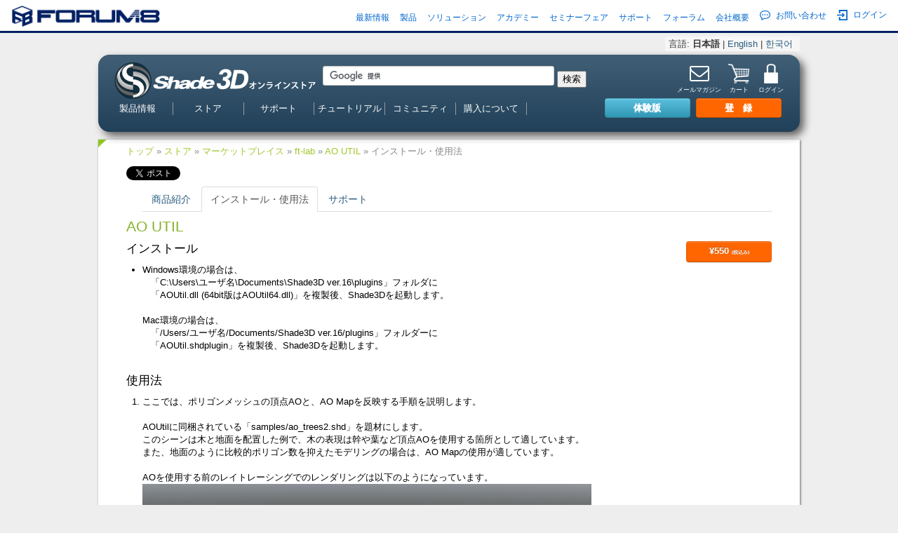

--- FILE ---
content_type: text/html; charset=UTF-8
request_url: https://shade3d.jp/store/marketplace/ft-lab/aoutil/usage.html
body_size: 36614
content:
<!DOCTYPE html PUBLIC "-//W3C//DTD XHTML 1.0 Strict//EN" "http://www.w3.org/TR/xhtml1/DTD/xhtml1-strict.dtd">
<html xmlns="http://www.w3.org/1999/xhtml" lang="ja" xml:lang="ja">
<head>
<meta http-equiv="content-type" content="text/html; charset=utf-8" />
<meta http-equiv="content-script-type" content="text/javascript" />
<meta http-equiv="content-style-type" content="text/css" />
<meta http-equiv="X-UA-Compatible" content="IE=edge"/>
<base href="https://shade3d.jp/" />
<!--[if lt IE 7]>
<script src="http://ie7-js.googlecode.com/svn/version/2.1(beta4)/IE7.js"></script>
<![endif]-->
<!--[if lt IE 9]>
<script src="http://css3-mediaqueries-js.googlecode.com/svn/trunk/css3-mediaqueries.js"></script>
<script src="http://html5shiv.googlecode.com/svn/trunk/html5.js"></script>
<![endif]-->
<link rel="stylesheet" type="text/css" href="/assets/templates/base_set/css/bootstrap/bootstrap.css?v=20150413">
<link rel="stylesheet" href="/assets/templates/base_set/css/common.css?v=20250410" type="text/css" media="screen,print" />
<link rel="stylesheet" type="text/css" href="/assets/templates/base_set/css/jq_jqzoom/jquery.jqzoom.css" />
<link rel="stylesheet" type="text/css" href="/assets/templates/base_set/css/jq_top_up/jquery.top_up.css" />
<script type="text/javascript" src="/assets/templates/base_set/js/jquery-1.9.1.min.js"></script>
<script type="text/javascript" src="/assets/templates/base_set/js/jquery-migrate-1.4.1.min.js"></script>
<script type="text/javascript" src="/assets/templates/slick/slick.min.js"></script>
<script type="text/javascript" src="/assets/templates/base_set/js/jquery.jqzoom-core.js"></script>
<script type="text/javascript" src="/assets/templates/base_set/js/top_up.js"></script>
<script type="text/javascript" src="/assets/templates/base_set/js/common.js?v=201807101552"></script>
<link rel="shortcut icon" href="/common/favicon.ico?v=20170620">
<meta name="keywords" content="3DCAD利用技術者試験,3D,CAD,CG,レンダリング,アニメーション,モデリング,製品情報.立体,デザイン,3DPrint,3D print,3D printer,3Dprinter,３Ｄプリンター,3Dプリンター,３Ｄプリント" />
<meta name="description" content="" />
<meta name="viewport" content="width=device-width, initial-scale=1" />
<meta property="og:title" content="インストール・使用法" />
<meta property="og:type" content="article" />
<meta property="og:image" content="https://shade3d.jp/" />
<meta property="og:url" content="https://shade3d.jp/store/marketplace/ft-lab/aoutil/usage.html" />
<meta property="og:site_name" content="Shade3D 公式" />
<meta property="og:description" content="" />
<meta property="article:published_time" content="2015/01/09 17:50:58">
<meta property="article:modified_time" content="2021/07/08 11:39:15">
<meta name="twitter:card" content="summary" />
<meta name="twitter:title" content="インストール・使用法" />
<meta name="twitter:description" content="" />
<meta name="twitter:image" content="https://shade3d.jp/" />
<meta imageprop="image" content="https://shade3d.jp/" />
<title>Shade3D 公式 | インストール・使用法</title>
<![if !IE]>
<script type="text/javascript">
// <![CDATA[
$(function(){
	$('a[href^=#]').click(function() {
		var speed = 400;
		var href= $(this).attr("href");
		var target = $(href == "#" || href == "" ? 'html' : href);
		var position = target.offset().top;
		$($.browser.safari ? 'body' : 'html').animate({scrollTop:position}, speed, 'swing');
		return false;
	});
});
// ]]>
</script>
<![endif]>
<!-- Facebook Pixel Code -->
<script>
!function(f,b,e,v,n,t,s)
{if(f.fbq)return;n=f.fbq=function(){n.callMethod?
n.callMethod.apply(n,arguments):n.queue.push(arguments)};
if(!f._fbq)f._fbq=n;n.push=n;n.loaded=!0;n.version='2.0';
n.queue=[];t=b.createElement(e);t.async=!0;
t.src=v;s=b.getElementsByTagName(e)[0];
s.parentNode.insertBefore(t,s)}(window, document,'script',
'https://connect.facebook.net/en_US/fbevents.js');
fbq('init', '1214223372248042');
fbq('track', 'PageView');

</script>
<noscript><img height="1" width="1" style="display:none"
src="https://www.facebook.com/tr?id=1214223372248042&ev=PageView&noscript=1"
/></noscript>
<!-- End Facebook Pixel Code -->


<!-- ga_store_code -->
<script>
(function(i,s,o,g,r,a,m){i['GoogleAnalyticsObject']=r;i[r]=i[r]||function(){
(i[r].q=i[r].q||[]).push(arguments)},i[r].l=1*new Date();a=s.createElement(o),
m=s.getElementsByTagName(o)[0];a.async=1;a.src=g;m.parentNode.insertBefore(a,m)
})(window,document,'script','//www.google-analytics.com/analytics.js','ga');

ga('create', 'UA-51198650-1', 'auto', {'allowLinker': true});
ga('require', 'linker');
ga('linker:autoLink', ['shade3d.co.jp']);

ga('send', 'pageview');
var _gaq = _gaq || [];
</script><!-- end ga_store_code -->
</head>
<body onLoad="setTimeout('setFade()',0)">
<!-- Google Tag Manager -->
<noscript><iframe src="//www.googletagmanager.com/ns.html?id=GTM-P5QDG4"
height="0" width="0" style="display:none;visibility:hidden"></iframe></noscript>
<script>(function(w,d,s,l,i){w[l]=w[l]||[];w[l].push({'gtm.start':
new Date().getTime(),event:'gtm.js'});var f=d.getElementsByTagName(s)[0],
j=d.createElement(s),dl=l!='dataLayer'?'&l='+l:'';j.async=true;j.src=
'//www.googletagmanager.com/gtm.js?id='+i+dl;f.parentNode.insertBefore(j,f);
})(window,document,'script','dataLayer','GTM-P5QDG4');</script>
<!-- End Google Tag Manager -->
<div id="forum8"><header>
  <div class="header_in">
    <div class="header_left">
      <a href="http://www.forum8.co.jp/index.html" target="_blank"><img src="https://www.forum8.co.jp/image/f8rogo2-2013.gif" alt=""></a>
    </div>
    <div class="header_right">
      <ul class="cf">
        <li><a href="https://www.forum8.co.jp/forum8/news.htm" target="_blank">最新情報</a></li>
        <li><a href="https://www.forum8.co.jp/product/products.htm" target="_blank" class="active">製品</a></li>
        <li><a href="https://www.forum8.co.jp/product/products.htm#2" target="_blank" class="active">ソリューション</a></li>
        <li><a href="https://www.forum8.co.jp/product/academylicense.htm" target="_blank" class="active">アカデミー</a></li>
        <li><a href="https://seminar.forum8.co.jp/" target="_blank" class="active">セミナーフェア</a></li>
        <li><a href="https://www.forum8.co.jp/tech/tech.htm" target="_blank" class="active">サポート</a></li>
        <li><a href="https://www.forum8.co.jp/forum/forum0.htm" target="_blank" class="active">フォーラム</a></li>
        <li><a href="https://www.forum8.co.jp/forum8/about/" target="_blank" class="active">会社概要</a></li>
        <li><a href="http://www.forum8.co.jp/forum8/contact.htm#form" target="_blank"><img src="https://www.forum8.co.jp/forum8/about/images/icons/icon_fukidashi.svg" alt="">お問い合わせ</a></li>
        <li><a href="https://www2.forum8.co.jp/scripts/f8uinf.dll/login" target="_blank"><img src="https://www.forum8.co.jp/forum8/about/images/icons/icon_login.svg" alt="">ログイン</a></li>
      </ul>
    </div>
    <div class="header_smartphone">
      <a href="javascript:void(0);">
        <!-- img src="images/icons/icon_hamburger.svg" alt="" -->
        <span>メニュー</span>
      </a>
    </div>
  </div>
</header>
</div>
<div id="headpart">
<div id="lang-switcher" class="lang-switcher">
  <div class="current">
    <div class="lbl">
        <span>言語: </span>
        <b>日本語</b> |
        <a href="/en">English</a> |
        <a href="/ko">한국어</a>
    </div>
  </div>
</div>

<div class="clearfix"></div>
<div id="store-headpart"><h1>インストール・使用法</h1>
<div id="header">
<div class="l-search"><form id="cse-search-box" style="margin-right:1em;" action="/search.html"><input style="margin:5px;" type="text" name="q" class="l-search__text" /> <button class="l-search__btn">検索</button></form></div>
<script type="text/javascript" src="//www.google.com/cse/brand?form=cse-search-box&amp;lang=ja"></script>
<!-- 透かしマークを入れるスクリプト -->

<p class="m-nav-open"><a href="#g_navi">MENU</a></p>
<nav id="g_navi">
<ul id="globalmenu"><li class="first" id="home.html"><a href="https://shade3d.jp/" title="リダイレクト：Home">Home</a></li>
<li id="product"><a href="https://shade3d.jp/ja/products/shade3d/ver26/overview.html" title="製品情報">製品情報</a><ul><li class="first" id="22"><a href="https://shade3d.jp/ja/products/shade3d/ver26/overview.html" title="Shade3D Ver.26">Shade3D Ver.26</a></li>
<li id="cg_input_support"><a href="https://shade3d.jp/product/cg_input_support.html" title="CG入力支援サービス">CG入力支援サービス</a></li>
<li id="bimcim_tool"><a href="https://shade3d.jp/ja/products/shade3d/ver26/bimcim_tool.html" title="BIM/CIM 設計照査ツール">BIM/CIM 設計照査ツール</a></li>
<li id="blockui"><a href="https://shade3d.jp/ja/products/shade3d/ver26/block_ui_programing.html" title="ブロックUIプログラミングツール">ブロックUIプログラミングツール</a></li>
<li id="24"><a href="https://shade3d.jp/ja/products/shade3d/ver26/3dparametrictool.html" title="3Dパラメトリックツール">3Dパラメトリックツール</a></li>
<li id="magicalsketch3d"><a href="https://shade3d.jp/product/magicalsketch3d/top.html" title="マジカルスケッチ 3D">マジカルスケッチ 3D</a></li>
<li id="shapeasy"><a href="https://shade3d.jp/product/shapeasy/shapeasy.html" title="Shade3D Shapeasy">Shade3D Shapeasy</a></li>
<li id="shade3dvr"><a href="https://shade3d.jp/product/shade3dvr.html" title="Shade3D Panorama View">Shade3D Panorama View</a></li>
<li id="guidebook"><a href="https://shade3d.jp/ja/products/guidebook.html" title="Shade3D 公式ガイドブック">Shade3D 公式ガイドブック</a></li>
<li id="25"><a href="https://shade3d.jp/ja/products/certification_guidebook.html" title="Shade3D 検定ガイドブック">Shade3D 検定ガイドブック</a></li>
<li id="mori"><a href="/ja/store/mori" title="Shade3D 実用3Dデータ集 森シリーズ">Shade3D 実用3Dデータ集 森シリーズ</a></li>
<li class="last" id="23"><a href="https://shade3d.jp/ja/products/shade3d/ver26/shade3d_sdk.html" title="Shade3D SDK">Shade3D SDK</a></li>
</ul></li>
<li id="store"><a href="https://shade3d.jp/ja/store/index.html" title="ストア">ストア</a><ul><li class="first" id="index"><a href="https://shade3d.jp/ja/store/index.html" title="オンラインストア">オンラインストア</a></li>
<li id="storeinfo"><a href="https://shade3d.jp/store/storeinfo.html" title="オンラインストアご利用案内">ご利用案内</a></li>
<li id="marketplace"><a href="https://shade3d.jp/store/marketplace/top.html" title="Shade3D マーケットプレイス">マーケットプレイス</a></li>
<li id="articles"><a href="https://shade3d.jp/store/marketplace/articles/" title="特集記事">特集記事</a></li>
<li class="last" id="mori"><a href="/ja/store/mori" title="Shade3D 実用3Dデータ集 森シリーズ">Shade3D 実用3Dデータ集 森シリーズ</a></li>
</ul></li>
<li id="support"><a href="https://shade3d.jp/support/" title="サポート">サポート</a><ul><li class="first" id="contact"><a href="https://shade3d.jp/support/contact/" title="お問い合わせ">お問い合わせ</a></li>
<li id="7"><a href="https://shade3d.jp/support/faq/os/" title="OS 別対応状況">OS 別対応状況</a></li>
<li id="faq"><a href="https://shade3d.jp/support/faq/" title="よくあるご質問（FAQ）">よくあるご質問（FAQ）</a></li>
<li id="onlinehelp"><a href="https://shade3d.jp/support/onlinehelp.html" title="オンラインヘルプ">オンラインヘルプ</a></li>
<li id="updater"><a href="https://shade3d.jp/support/updater/" title="アップデータ">アップデータ</a></li>
<li id="mailmag"><a href="https://shade3d.jp/support/mailmag/subscribe.html" title="メールマガジン">メールマガジン</a></li>
<li class="last" id="search"><a href="https://shade3d.jp/support/search.html" title="Shade3D ナレッジベースへようこそ">Shade3D ナレッジベースへようこそ</a></li>
</ul></li>
<li id="tutorials"><a href="https://shade3d.jp/tutorials/tutorials.html" title="チュートリアル">チュートリアル</a><ul><li class="first" id="tutorials"><a href="https://shade3d.jp/tutorials/tutorials.html" title="目次">目次</a></li>
<li id="5"><a href="https://www.forum8.co.jp/faq/manual-index.htm#cgvr" title="Shade3D 操作ガイダンス">Shade3D 操作ガイダンス</a></li>
<li id="howtouseshade3d"><a href="https://shade3d.jp/training/howtouse_shade3d/" title="Shade3D の使い方">Shade3D の使い方</a></li>
<li id="shallwecustomize"><a href="https://shade3d.jp/training/shallwecustomize/" title="カスタマイズはいかがですか？">カスタマイズはいかがですか？</a></li>
<li id="charlottes"><a href="https://shade3d.jp/training/charlotte.html" title="シャーロットのチュートリアル">シャーロットのチュートリアル</a></li>
<li id="fastforwardvideos"><a href="https://shade3d.jp/training/fastforwardvideos/" title="ビデオチュートリアル">ビデオチュートリアル</a></li>
<li id="polychara"><a href="https://shade3d.jp/store/marketplace/articles/polydecharacter/modeling.html" title="ポリゴンメッシュでキャラクタを作成">ポリゴンメッシュでキャラクタを作成</a></li>
<li id="startanimation"><a href="https://shade3d.jp/store/marketplace/articles/startanimation/vol1.html" title="アニメーション事始め">アニメーション事始め</a></li>
<li id="challenge3d"><a href="https://shade3d.jp/training/challenge3d/" title="チャレンジ！3D">チャレンジ！3D</a></li>
<li id="4"><a href="https://shade3d.jp/tutorials/adobe_x_shade/" title="Adobe製品と連携！">Adobe製品と連携！</a></li>
<li class="last" id="1"><a href="https://shade3d.jp/support/books.html" title="書籍リスト">書籍リスト</a></li>
</ul></li>
<li id="community"><a href="https://shade3d.jp/community/" title="コミュニティ">コミュニティ</a><ul><li class="first" id="forum"><a href="https://shade3d.jp/community/forum.html" title="Shade3D フォーラム">Shade3D フォーラム</a></li>
<li id="casestudy"><a href="https://shade3d.jp/community/casestudy.html" title="事例紹介・インタビュー">事例紹介・インタビュー</a></li>
<li id="articles"><a href="https://shade3d.jp/community/articles/" title="特集・コンテスト">特集・コンテスト</a></li>
<li class="last" id="gallery"><a href="https://shade3d.jp/community/gallery/" title="ギャラリー">ギャラリー</a></li>
</ul></li>
<li id="buy"><a href="https://shade3d.jp/buy/info.html" title="購入について">購入について</a><ul><li class="first" id="shade3d"><a href="https://shade3d.jp/buy/info.html" title="Shade3D 製品のご購入について">Shade3D 製品のご購入について</a></li>
<li id="buy_shapeasy_download"><a href="https://shade3d.jp/ja/store/shapeasy.html" title="Shapeasy の購入">Shapeasy の購入</a></li>
<li class="last" id="1"><a href="https://shade3d.jp/ja/store/magicalsketch3d.html" title="マジカルスケッチ 3D の購入">マジカルスケッチ 3D の購入</a></li>
</ul></li>
<li id="trial"><a href="https://shade3d.jp/ja/products/shade3d/ver23/trial.html" title="体験版">体験版</a></li>
<li class="last" id="registration"><a href="https://shade3d.jp/support/registration.html" title="製品の登録">登　録</a></li>
</ul>
</nav>
<a href="/">
 <div id="site_top">Shade3D 公式</div>
 <!-- div id="about_shade3d">
  <p style="color:#fff;margin:0px;font-size:12px;line-height:14px;">
Shade 3Dは統合型3DCG作成用ソフトウェアです。3Dのモデリング、レンダリング、<br />アニメーションから3Dプリンター対応まで、3D制作全般をサポート。
  </p>
 </div -->
</a>
<!--
<div id="newsletter" style="position:absolute;top:20px;right:180px;">
<a href="/support/mailmag/subscribe.html"><span class="btn btn-info" style="width:100px;font-weight:bold;">メールマガジン</span></a>
</div>
<div id="login" style="position:absolute;top:20px;right:50px;">
<a href="https://shop.shade3d.co.jp/login?&_a=cdb52a65-f7e3-11e5-a589-0646ad20988d&Locale=ja_JP"><span class="btn btn-primary" style="width:100px;font-weight:bold;">ログイン</span></a>
</div>
-->

<link href="//netdna.bootstrapcdn.com/font-awesome/4.0.0/css/font-awesome.css" rel="stylesheet">
<div id="store-login">
	<div class="header-icon-right">
		<!-- a href="//shop.shade3d.co.jp/mypage?&_a=cdb52a65-f7e3-11e5-a589-0646ad20988d&Locale=ja_JP" -->
		<a href="/ja/login/account-selection.html">
			<div class="header-icon-wrapper">
				<div class="header-icon-container">
					<div class="lock-icon-container">
						<span id="user-icon" class="header-icon fa fa-user hide"></span>
						<img id="lock-icon" class="header-icon hide"  src="//shop.shade3d.co.jp/img/lock.png" alt="ログイン" />
					</div>
				</div>
				<span class="header-icon-title">ログイン</span>
			</div>
		</a>
	</div>
	<div class="header-icon-right">
		<a href="//shop.shade3d.co.jp/?&_a=cdb52a65-f7e3-11e5-a589-0646ad20988d&Locale=ja_JP" >
			<div class="header-icon-wrapper">
				<div class="header-icon-container">
					<div class="cart-icon-container">
						<img class="header-icon" src="//shop.shade3d.co.jp/img/cart.png" alt="ショッピングカート" />
						<div class="badge hide" id="cart-badge"><span class="inner" id="cart-count">0</span></div>
					</div>
				</div>
				<div style="clear:both;"></div>
				<span class="header-icon-title">カート</span>
			</div>
		</a>
	</div>
	<div class="header-icon-right">
		<a href="/support/mailmag/subscribe.html">
			<div class="header-icon-wrapper">
				<div class="header-icon-container">
					<i class="header-icon fa fa-envelope-o" title="メールマガジン"></i>
				</div>
				<span class="header-icon-title">メールマガジン</span>
			</div>
		</a>
	</div>
</div>
<script>
	var api = 'https://shop.shade3d.co.jp/api/cart/count';
	$.ajax({
	url: api,
	dataType: "jsonp",
	jsonp: "jsonp",
	jsonpCallback: "callback_api_cart_count",
	success: function(data) {
		console.log(data);
		if (data.result === 'success') {
			$('#cart-count').text(data.data.count);
			$badge = $('#cart-badge');
			if (0 < data.data.count) {
				if ($badge.is(':hidden')) { $badge.show().removeClass('hide'); }
			} else {
				if (!$badge.is(':hidden')) { $badge.hide(); }
			}
			$user = $('#user-icon');
			$lock = $('#lock-icon');
			if (data.data.guest) {
				if (!$user.is(':hidden')) { $user.hide(); }
				if ($lock.is(':hidden')) { $lock.show().removeClass('hide'); }
			} else {
				if (!$lock.is(':hidden')) { $lock.hide(); }
				if ($user.is(':hidden')) { $user.show().removeClass('hide'); }
			}
		}
	}});
</script>
<style>
#store-login {
	/*background-color:#000;*/
	position:absolute;
	top:8px;
	right:44px;
}
.header-icon-right {
	float: right;
	margin: 0;
}
.header-icon-wrapper {
	float: right;
	position: relative;
	text-align: center;
}
.header-icon-container {
	margin: 0 10px;
}
.header-icon {
	height: 28px;
	margin-top: 5px;
	color:#fff;
	font-size: 28px;
}
.header-icon-title {
	color: white;
	font-size: 9px;
	white-space: nowrap;
	vertical-align: top;
}
.lock-icon-container {
	width:22px;
}
.lock-icon-container .fa-user {
	color: white;
	font-size: 28px;
	margin-top: 5px;
	height: 28px;
}
.cart-icon-container {
	float: right;
	position: relative;
}
.cart-icon-container .badge {
	position: absolute;
	left: 20px;
	top: 0px;
	background-color: #f00;
}
</style>

<!-- script charset="utf-8" type="text/javascript" src="https://ws-fe.amazon-adsystem.com/widgets/q?ServiceVersion=20070822&amp;MarketPlace=JP&amp;ID=V20070822%2FJP%2Fnucommunityne-22%2F8005%2F2b064dcb-8cbb-4089-9114-4336d41323d3">// <![CDATA[

// ]]></script-->
<noscript><A rel="nofollow" HREF="https://ws-fe.amazon-adsystem.com/widgets/q?ServiceVersion=20070822&MarketPlace=JP&ID=V20070822%2FJP%2Fnucommunityne-22%2F8005%2F2b064dcb-8cbb-4089-9114-4336d41323d3&Operation=NoScript">Amazon.co.jp ウィジェット</A></noscript>
</div>
</div>
</div>
<div id="d-header" class="d-store-header d-header clearfix">
 <div class="wrap">
  <a href="/">
   <div id="site_top">Shade3D 公式</div>
  </a>
  <div class="contents clearfix">
   <div class="panel clearfix">
    <ul class="icons clearfix">
     <li id="m-menu" class="header-dropdown-toggle active">
      <a class="icon" id="toggle-hamburger-menu"> 
       <i class="fa fa-bars"></i>
      </a>
     </li>
    </ul>
   </div>
  </div>
 </div>
 <div style="display:none;" id="m-headpart">
  <div class="clearfix"></div>
  <div id="header">
   <p class="m-nav-open"><a href="#g_navi">MENU</a></p>
   <nav id="g_navi">
    <div id="globalmenu">
<ul id="globalmenu"><li class="first" id="home.html"><a href="https://shade3d.jp/" title="リダイレクト：Home">Home</a></li>
<li id="product"><a href="https://shade3d.jp/ja/products/shade3d/ver26/overview.html" title="製品情報">製品情報</a></li>
<li id="store"><a href="https://shade3d.jp/ja/store/index.html" title="ストア">ストア</a></li>
<li id="support"><a href="https://shade3d.jp/support/" title="サポート">サポート</a></li>
<li id="tutorials"><a href="https://shade3d.jp/tutorials/tutorials.html" title="チュートリアル">チュートリアル</a></li>
<li id="community"><a href="https://shade3d.jp/community/" title="コミュニティ">コミュニティ</a></li>
<li id="buy"><a href="https://shade3d.jp/buy/info.html" title="購入について">購入について</a></li>
<li id="trial"><a href="https://shade3d.jp/ja/products/shade3d/ver23/trial.html" title="体験版">体験版</a></li>
<li class="last" id="registration"><a href="https://shade3d.jp/support/registration.html" title="製品の登録">登　録</a></li>
</ul>
    </div>
   </nav>
   <div id="newsletter" style="position:absolute;top:20px;right:180px;">
    <a href="/support/mailmag/subscribe.html"><span class="btn btn-info" style="width:100px;font-weight:bold;">メールマガジン</span></a>
   </div>
   <div id="login" style="position:absolute;top:20px;right:50px;">
    <a href="https://shop.shade3d.co.jp/login&Locale=ja_JP"><span class="btn btn-primary" style="width:100px;font-weight:bold;">ログイン</span></a>
   </div>
  </div>
 </div>

<div class="l-search"><form id="cse-search-box" style="margin-right:1em;" action="/search.html"><input style="margin:5px;" type="text" name="q" class="l-search__text" /> <button class="l-search__btn">検索</button></form></div>
<script type="text/javascript" src="//www.google.com/cse/brand?form=cse-search-box&amp;lang=ja"></script>
<!-- 透かしマークを入れるスクリプト -->

</div>

<div id="wrapper">
<div id="mainarea">
<div id="maincontent">
<div id="breadcrumbnav"><a href="https://shade3d.jp/" title="トップ">トップ</a> &raquo;  
 
 
 
 
 
 
 
 
 
 
 
<a href="https://shade3d.jp/ja/store/index.html" title="ストア">ストア</a> &raquo;  
 
<a href="https://shade3d.jp/store/marketplace/top.html" title="Shade3D マーケットプレイス">マーケットプレイス</a> &raquo;  
 
<a href="https://shade3d.jp/store/marketplace/ft-lab/" title="ft-lab">ft-lab</a> &raquo;  
 
 
<a href="https://shade3d.jp/store/marketplace/ft-lab/aoutil/aoutil.html" title="AO UTIL">AO UTIL</a> &raquo;  
インストール・使用法
 

 
 
 
 
 
 
 

 
 
 
 
 
 
 
 

 
 
 
 
 
 
 
 
 
 
 
 
 
 
 
 
 

 
 
 
 
 
 
 
 
 
 
 
 
 
 
 
 
 
 
 
 
 
 
 
 
 
 
 
 
 
 
 
 
 
 
 
 
 
 
 
 
 
 
 
 
 
 
 
 
 
 
 
 
 
</div>
<div id="social" style="margin:0px 40px;"><a href="https://twitter.com/share" class="twitter-share-button" data-count="none" data-hashtags="Shade3D">Tweet</a>
<script>!function(d,s,id){var js,fjs=d.getElementsByTagName(s)[0],p=/^http:/.test(d.location)?'http':'https';if(!d.getElementById(id)){js=d.createElement(s);js.id=id;js.src=p+'://platform.twitter.com/widgets.js';fjs.parentNode.insertBefore(js,fjs);}}(document, 'script', 'twitter-wjs');</script> <!-- iframe src="//www.facebook.com/plugins/like.php?href=https://shade3d.jp/store/marketplace/ft-lab/aoutil/usage.html&layout=button&show_faces=false&width=240&action=like&font&colorscheme=dark&height=80" scrolling="no" frameborder="0" style="border:none; overflow:hidden; width:240px; height:20px;" allowTransparency="true"></iframe --></div>
<div id="tab-style-default">
<ul class="nav nav-tabs">
		<li class="first" id="aoutil"><a href="https://shade3d.jp/store/marketplace/ft-lab/aoutil/aoutil.html" title="商品紹介">商品紹介</a></li>
<li class="active this" id="usage"><a href="https://shade3d.jp/store/marketplace/ft-lab/aoutil/usage.html" title="インストール・使用法">インストール・使用法</a></li>
<li class="last" id="support"><a href="https://shade3d.jp/store/marketplace/ft-lab/aoutil/support.html" title="サポート">サポート</a></li>

	</ul>
<h2>AO UTIL</h2>
</div>
<div style="float: right; padding-right: 40px;"><!-- btn --> <a style="font-weight: bold; width: 100px;" class="btn btn-warning" href="https://shop.shade3d.co.jp/?REF%5Bshade3d.plugin.aoutil%5D=shade3d.plugin.aoutil&amp;Locale=ja_JP" target="_blank">&yen;550 <span style="font-size: 0.5em;">(税込み)</span></a> <!-- btn end --></div>
<div class="frame">
<h3 class="title">インストール</h3>
<ul>
<li>Windows環境の場合は、<br />&nbsp;&nbsp; 「C:\Users\ユーザ名\Documents\Shade3D ver.16\plugins」フォルダに<br />&nbsp;&nbsp; 「AOUtil.dll (64bit版はAOUtil64.dll)」を複製後、Shade3Dを起動します。<br /><br />Mac環境の場合は、<br />&nbsp;&nbsp; 「/Users/ユーザ名/Documents/Shade3D ver.16/plugins」フォルダーに<br />&nbsp;&nbsp; 「AOUtil.shdplugin」を複製後、Shade3Dを起動します。<br /><br /></li>
</ul>
<h3 class="title">使用法</h3>
<ol>
<li>ここでは、ポリゴンメッシュの頂点AOと、AO Mapを反映する手順を説明します。<br /><br />AOUtilに同梱されている「samples/ao_trees2.shd」を題材にします。<br />このシーンは木と地面を配置した例で、木の表現は幹や葉など頂点AOを使用する箇所として適しています。<br />また、地面のように比較的ポリゴン数を抑えたモデリングの場合は、AO Mapの使用が適しています。<br /><br />AOを使用する前のレイトレーシングでのレンダリングは以下のようになっています。<br /><img src="https://shade3d.jp/content/images/marketplace/ft-lab/aoutil/images_jp/AOUtil_ao_trees2_01.jpg" height="480" width="640" /><br />この右の木と地面に対してAOを割り当てます。<br /><br /></li>
<li>環境光を調整します。<br /><br />頂点AOやAO Mapは、遮蔽された影になる部分を黒、影にならない部分を白とした表現になっています。<br />これを、既存の拡散反射に対して乗算することで陰影を表現します。AOは、環境光を擬似的に再現する手段ともいえます。<br />そのため、そのままでは効果が分かりにくいです。<br />まずはじめに、無限遠光源の明るさを小さくし、環境光を0にします。<br /><img src="https://shade3d.jp/content/images/marketplace/ft-lab/aoutil/images_jp/AOUtil_use_01_jp.png" height="503" width="289" /><br /><br />また、環境光オブジェクトをシーンに配置し、形状情報ウィンドウで環境光の値を0.8として大きくします。<br /><img src="https://shade3d.jp/content/images/marketplace/ft-lab/aoutil/images_jp/AOUtil_use_02_jp.png" height="770" width="484" /><br /><br />レンダリングすると、ほとんどが環境光の影響になるため光による陰影は少なくなり、テクスチャの色がそのまま出ています。<br /><img src="https://shade3d.jp/content/images/marketplace/ft-lab/aoutil/images_jp/AOUtil_ao_trees2_02.jpg" height="480" width="640" /><br />この状態から、頂点AOやAO Mapのテクスチャを乗算していきます。<br /><br /></li>
<li>AO計算対象のポリゴンメッシュを指定します。<br /><br />ブラウザでAO計算対象のポリゴンメッシュを複数選択して、「情報」より「AO : AO計算対象」を選択します。<br />「AO計算対象」ダイアログボックスで「AO計算対象」チェックボックスをOnにしてOKボタンを押します。<br />これで、ブラウザの形状名の右に [AO Target] というラベルが付きます。<br />ここで指定したポリゴンメッシュがAO計算時の衝突形状として使用されます。<br /><img src="https://shade3d.jp/content/images/marketplace/ft-lab/aoutil/images_jp/AOUtil_ao_trees2_03.jpg" height="480" width="640" /><br /><br /></li>
<li>頂点AOを計算します。<br /><br />木の幹のポリゴンメッシュをブラウザで選択し、「情報」より「AO : 頂点AOの計算」を選択します。<br /><img src="https://shade3d.jp/content/images/marketplace/ft-lab/aoutil/images_jp/AOUtil_use_04_jp.png" height="233" width="204" /><br /><br />「頂点AOの計算」ダイアログボックスで「サンプリング」などパラメータを調整してOKボタンを押してください。<br />この後、AO計算が行われます。<br /><br />同様に木の葉のポリゴンメッシュをブラウザで選択し、「情報」より「AO : 頂点AOの計算」を選択します。<br />木の葉の場合は裏面も考慮する必要があるため、「頂点AOの計算」ダイアログボックスで「裏面を考慮」チェックボックスをOnにしてOKボタンを押してください。<br /><img src="https://shade3d.jp/content/images/marketplace/ft-lab/aoutil/images_jp/AOUtil_use_05_jp.png" height="233" width="204" /><br /><br />まだこのままでは、頂点AOはレンダリング時に反映されません。<br />シェーダーとして「頂点カラー」を割り当てる必要があります。<br /><br /></li>
<li>頂点カラーシェーダーを割り当てます。<br /><br />木の幹と葉のポリゴンメッシュそれぞれの表面材質で、マッピングレイヤの「頂点カラー」を指定し、<br />種類で「拡散反射」を選択、合成で「乗算」を選択します。<br /><img src="https://shade3d.jp/content/images/marketplace/ft-lab/aoutil/images_jp/AOUtil_use_06_jp.png" height="455" width="297" /><br /><br />また、頂点カラーの「その他」を選択して、頂点カラーのガンマ値を調整できます。<br /><br />レンダリングすると、右の木の幹と葉に頂点AOの結果が反映されました。<br /><img src="https://shade3d.jp/content/images/marketplace/ft-lab/aoutil/images_jp/AOUtil_ao_trees2_03.jpg" height="480" width="640" /><br /><br /></li>
<li>地面のAO Mapを計算/作成します。<br /><br />地面のポリゴンメッシュをブラウザで選択し、「情報」より「AO : AO Mapの作成」を選択します。<br /><img src="https://shade3d.jp/content/images/marketplace/ft-lab/aoutil/images_jp/AOUtil_use_07_jp.png" height="443" width="329" /><br /><br />「AO Mapの作成」ダイアログボックスで、参照するUVと生成するテクスチャサイズを指定します。<br />UV上では、それぞれの面が重ならないように配置されている必要があります。<br />別途パラメータとして、粗さ0.2、バイアス20.0と指定しました。<br />OKボタンを押すと、AO Mapのテクスチャが生成されます。<br /><br /></li>
<li>表面材質のマッピングレイヤにAO Mapを割り当てます。<br /><br />生成されたAO Mapは単なる1枚のテクスチャになります。<br />地面のポリゴンメッシュの表面材質のマッピングレイヤとして、AO Mapを拡散反射として配置しました。<br />参照するUVは、AO Mapで参照したUVレイヤを指定するようにしてください。<br /><img src="https://shade3d.jp/content/images/marketplace/ft-lab/aoutil/images_jp/AOUtil_use_08_jp.png" height="473" width="291" /><br /><br />これでレンダリングすると、地面にAO Mapの濃淡が反映されているのが分かります。<br /><img src="https://shade3d.jp/content/images/marketplace/ft-lab/aoutil/images_jp/AOUtil_ao_trees2_04.jpg" height="480" width="640" /><br /><br />その他、パラメータの詳細や詳しい説明については、<a href="https://shade3d.jp/content/files/marketplace/ft-lab/AOUtil%20ver%201.0.0.3.pdf">ドキュメント</a>をご参照ください。</li>
</ol></div>
<div style="padding: 3px 0px 3px 0px; border-top: solid 1px gray; text-align: center;"><!-- btn --> <a style="font-weight: bold; width: 100px;" class="btn btn-warning" href="https://shop.shade3d.co.jp/?REF%5Bshade3d.plugin.aoutil%5D=shade3d.plugin.aoutil&amp;Locale=ja_JP" target="_blank">&yen;550 <span style="font-size: 0.5em;">(税込み)</span></a> <!-- btn end --></div>
<div class="clr"></div>
<p class="gopagetop"><a href="#">▲ページ上部へ</a></p>
</div><!-- /#maincontent -->
</div><!-- /#mainarea -->
<hr class="separater" clear="all" />
	<div id="siteinf">
		<ul>
			<li><a href="/footer/aboutus-redirect.html">会社概要</a></li>
                        <li><a href="/footer/privacypolicy.html">プライバシーポリシー</a></li><!-- Shade3D version -->
			<li><a href="/footer/immunity.html">免責および情報の利用</a></li>
			<li><a href="/footer/specified_CMTA.html">特定商取引法による表示</a></li>
			<li><a href="/jobs.html">採用情報</a></li>
			<!--<li><a href="/footer/pressrelease.html">プレスリリース</a></li>-->
                        <!--<li><a href="https://shade3d.jp/index2.html" target="_blank" onclick="_gaq.push(['_link', this.href]); return false;">以前のShadeシリーズの情報はこちら</a></li>-->
		</ul>
		<ul id="sosial-link">
			<li><a href="https://www.facebook.com/groups/shadelounge/?fref=ts" class="fb-icon" target="_blank">Facebook</a></li>
			<li><a href="https://twitter.com/shade3d_pr" class="tw-icon" target="_blank">Twitter</a></li>
			<li><a href="https://www.youtube.com/channel/UCv5ht157lbV3dE5UIlywyPg" class="yt-icon" target="_blank">YouTube</a></li>
		</ul>
		<div id="copyright"><a href="http://www.forum8.co.jp/" target="_blank">Copyright(C) 2026 FORUM8 Co., Ltd. All Rights Reserved.</a></div>
	</div>

<!-- リマーケティング タグの Google コード -->
<!--------------------------------------------------
リマーケティング タグは、個人を特定できる情報と関連付けることも、デリケートなカテゴリに属するページに設置することも許可されません。タグの設定方法については、こちらのページをご覧ください。
http://google.com/ads/remarketingsetup
--------------------------------------------------->
<script type="text/javascript">
/* <![CDATA[ */
var google_conversion_id = 1036879471;
var google_custom_params = window.google_tag_params;
var google_remarketing_only = true;
/* ]]> */
</script>
<script type="text/javascript" src="//www.googleadservices.com/pagead/conversion.js">
</script>
<noscript>
<div style="display:inline;">
<img height="1" width="1" style="border-style:none;" alt="" src="//googleads.g.doubleclick.net/pagead/viewthroughconversion/1036879471/?value=0&amp;guid=ON&amp;script=0"/>
</div>
</noscript>

<script type="text/javascript">
  (function () {
    var tagjs = document.createElement("script");
    var s = document.getElementsByTagName("script")[0];
    tagjs.async = true;
    tagjs.src = "//s.yjtag.jp/tag.js#site=IFcupQd";
    s.parentNode.insertBefore(tagjs, s);
  }());
</script>
<noscript>
  <iframe src="//b.yjtag.jp/iframe?c=IFcupQd" width="1" height="1" frameborder="0" scrolling="no" marginheight="0" marginwidth="0"></iframe>
</noscript>
</div>
<!-- /#wrapper -->
<script src="/assets/templates/base_set/js/jquery.scrolldepth.min.js"></script>
<script>
$(function() {
  $.scrollDepth();
});
</script>
</body>
</html>

--- FILE ---
content_type: text/css
request_url: https://shade3d.jp/assets/templates/base_set/css/common.css?v=20250410
body_size: 80632
content:
@charset "utf-8";


/* RESET */
html,body,div,ul,ol,li,dl,dt,dd,h1,h2,h3,h4,h5,h6,pre,form,p,blockquote,fieldset,input { margin: 0; padding: 0; }
h1,h2,h3,h4,h5,h6,pre,code,address,caption,cite,code,em,th { font-size: 1em; font-weight: normal; font-style: normal; }
ul,ol { list-style: none; }
fieldset,img { border: none; }
caption,th { text-align: left; }
table { border-collapse: collapse; border-spacing: 0; }

/* LAYOUT */
.clear { clear: both; }


body {
	font: 13px/18px "Helvetica Neue", "Lucida Grande", "Lucida Sans Unicode", "Hiragino Kaku Gothic Pro", "ヒラギノ角ゴ Pro W3", "メイリオ", Meiryo, "ＭＳ Ｐゴシック", Helvetica, Arial, Verdana, sans-serif;
	*font-family:  "Helvetica Neue", "Lucida Grande", "ＭＳ Ｐゴシック", "Lucida Sans Unicode", Helvetica, Arial, Verdana, sans-serif; background-color: transparent; color: #000; -webkit-font-smoothing: antialiased;
}



/* TYPE */
body { 
	/*background:url('/content/images/s13bg.gif') center top repeat #EEEEEE;*/
	background: #EEEEEE;
	font-size: 13px;
	text-align:center;
}



/*リンクの色は、ページのカテゴリに寄って変更します?。*/
/*a { color: #3399FF; }86b32a　*/
a { color: #295c80; }

a:link, a:visited, a:active { text-decoration: none; }
a:hover { text-decoration: underline; }
a.more {
	white-space: nowrap;
	padding-right: 10px;
	zoom: 1;
}
a.external {
	white-space: nowrap;
	padding-right: 15px;
	zoom: 1;
}
a[rel='external'] {
	white-space: nowrap;
	padding-right: 15px;
	zoom: 1;
}

a.pagecustom { color: #86b32a; }

a.pagecustom:hover { 
	color: #86b32a;
	text-decoration: underline;
	background-color:#eefbd3
}

.nowrap { white-space:nowrap; }
strong, b { font-weight: bold; }
em, i { font-style: italic; }
sup { padding-left: 1px; font-size: 10px !important; font-weight: normal !important; vertical-align: baseline; position: relative; bottom: 0.33em; color: #76797c; _position: static !important; }
abbr { border: 0; }
.sosumi { font-size: 10px !important; color:#76797c; }
.sosumi_features { font-size: 10px !important; color:#76797c; }

#maincontent dl,
#maincontent table,
p {
	margin:0px 40px 12px 40px;
	font-size: 14px;
	line-height: 1.6em;
}
#maincontent table.table {
	width: auto;
}
#maincontent table.table thead th {
	background-color: #393939;
	background-image: -moz-linear-gradient(top, #343434, #3c3c3c);
	background-image: -ms-linear-gradient(top, #343434, #3c3c3c);
	background-image: -webkit-gradient(linear, 0 0, 0 100%, from(#343434), to(#3c3c3c));
	background-image: -webkit-linear-gradient(top, #343434, #3c3c3c);
	background-image: -o-linear-gradient(top, #343434, #3c3c3c);
	background-image: linear-gradient(top, #343434, #3c3c3c);
	background-repeat: repeat-x;
	filter: progid:dximagetransform.microsoft.gradient(startColorstr='#343434', endColorstr='#3c3c3c', GradientType=0);
	color: #fff;
	white-space: nowrap;
}
#maincontent table.table tbody th {
	white-space: nowrap;
}
h1 {
	font-weight: bold;
	font-size: 28px;
	line-height: 36px;
	margin-bottom: 18px;
	display:none;
}
#maincontent table h1,
#maincontent table h2,
#maincontent table h3,
#maincontent table h4,
#maincontent table h5,
#maincontent table ul,
#maincontent table p {
	margin:0;
	padding:0;
}
#maincontent table ul {
	margin-left:1.5em;
}
#maincontent table td,
#maincontent table th {
	padding:4px 8px;
	vertical-align:top;
}
#maincontent dl.clumnL {
	float:left;
	width:260px;
	margin-right:0;
	margin-left:75px;
}
#maincontent dl.clumnR {
	float:right;
	width:260px;
	margin-right:85px;
	margin-left:0;
}
#maincontent dl.clumnC {
	clear:left;
	float:none;
	width:460px;
	margin:1em auto;
}
#maincontent dl dt {
	color:#333;
}
#maincontent dl dd {
	margin:3px 0 8px;
	line-height:1.1;
	min-height:2.2em;
}

h2 { color:#86b32a; font-weight: 300; font-size: 21px; line-height: 22px; padding:10px 40px 10px 40px; }
h3 { color:#000000; font-weight: normal; font-size: 17px; line-height: 22px; padding:0px 40px 6px 40px; }
h4 { color:#333333; font-weight: normal; font-size: 14px; line-height: 20px; padding:0px 40px 4px 40px; }
h5 { color:#333333; font-weight: normal; font-size: 14px; line-height: 18px; padding:0px 40px 0px 40px; }


ul { margin-bottom: 18px; list-style: none outside;  font-size: 13px; }
ol { margin-bottom: 18px; list-style: decimal; margin-left: 2.2em;  font-size: 13px; }
ul.square,
ul.circle { margin-left: 2em; }
ul.square { list-style: square outside; }
ul.circle { list-style: circle outside; }
ul ul.circle,
ul ul.square { margin-top: 4px; margin-bottom: 5px; }
ol.sosumi { margin-left: 0; padding-left: 2em; }

a.html {
	display: block;
	padding-left: 20px;
}

a.dmg {
	display: block;
	padding-left: 20px;
}

.last { margin-bottom: 0; }

#headpart{
	margin:0px auto 40px auto;
	width: 1000px;
	height:112px;
	/* background:url('/content/images/s13bg_head.gif') left top repeat-x #EEEEEE; */
	/* background:url('/content/images/common/header/bg_headpart.gif') left top repeat-x; */
	position: relative;
	z-index:8888;
	padding-top:47px;
	box-sizing: content-box;
}
/* mobile */
#m-headpart{
	display:none;
}
#d-header{
	display:none;
}
.d-header{
	display:none;
}
.m-nav-open{
	display:none;
}

.m-nav-visible {
        left: 0px !important;
        -webkit-transition: all .25s ease-out;
        -moz-transition: all .25s ease-out;
        -o-transition: all .25s ease-out;
        transition: all .25s ease-out;
}
.wrap {
  padding: 0 10px;
}
.d-header .contents {
  margin: 8px 0;
}
.d-header .panel {
  float: left;
  position: relative;
}
.d-header .fa {
  display: inline-block;
  font: normal normal normal 14px/1 FontAwesome;
  font-size: inherit;
  text-rendering: auto;
  -webkit-font-smoothing: antialiased;
  -moz-osx-font-smoothing: grayscale;
}
.d-header .icons [class^="fa fa-"] {
  width: 32px;
  height: 32px;
  font-size: 1.714em;
  line-height: 32px;
  display: inline-block;
}
.d-header .icons>li {
  float: left;
} 
.d-header .icons icon {
  display: block;
  color: #999999;
  text-decoration: none;
}
.d-header ul {
  margin: 0;
}
.d-header .fa-bars:before {
  content: "\f0c9";
}
.d-header a {
  color: #ffffff;
}
.d-header {
 margin: 0;
 background: #332b29;
 background: -webkit-linear-gradient(left, #332b29, #4e4745, #332b29);
 background: -moz-linear-gradient(left, #332b29, #4e4745, #332b29);
 background: linear-gradient(to left, #332b29, #4e4745, #332b29);
}
.d-store-header.d-header {
 margin: 0;
 background: #416077;
 background: -webkit-linear-gradient(left, #416077, #214059);
 background: -moz-linear-gradient(left, #416077, #214059);
 background: linear-gradient(to left, #416077, #214059);
}

#leftheadpart{
	margin: 0px auto;
	height:110px;
	width: 1000px;
	min-width:1000px;
	/* background:url('/content/images/common/header/bg_leftheadpart.png') 50% 1px no-repeat; */
	background: #332b29;
	background: -webkit-linear-gradient(left, #332b29, #4e4745, #332b29);
	background: -moz-linear-gradient(left, #332b29, #4e4745, #332b29);
	background: linear-gradient(to left, #332b29, #4e4745, #332b29);
	border-radius: 16px;
	box-shadow:rgba(0, 0, 0, 0.6) 6px 6px 12px 0px;
	-webkit-box-shadow:rgba(0, 0, 0,0.6) 6px 6px 12px 0px;
	-moz-box-shadow:rgba(0, 0, 0, 0.6) 6px 6px 12px 0px;
}
#leftheadpartshadow{
	position: absolute;
	left: 0;
	width:50%;
	height:155px;
	margin-top:45px;
	float:left;
	}

#store-headpart{
        margin: 0px auto;
        height:110px;
        width: 1000px;
        min-width:1000px;
        border-radius: 16px;
        box-shadow:rgba(0, 0, 0, 0.6) 6px 6px 12px 0px;
        -webkit-box-shadow:rgba(0, 0, 0,0.6) 6px 6px 12px 0px;
        -moz-box-shadow:rgba(0, 0, 0, 0.6) 6px 6px 12px 0px;
	background-color: #416077;
	background-image: -ms-linear-gradient(top, #416077, #214059);
	background-image: -webkit-gradient(linear, 0 0, 0 100%, from(#416077), to(#214059));
	background-image: -webkit-linear-gradient(top, #416077, #214059);
	background-image: -o-linear-gradient(top, #416077, #214059);
	background-image: -moz-linear-gradient(top, #416077, #214059);
	background-image: linear-gradient(top, #416077, #214059);
}

#store-headpart #globalmenu li#trial a:hover {
  color: #ffffff;
  background-color: #2f96b4;
  *background-color: #2a85a0;
}

#wrapper {
	margin:16px auto;
	padding:0 0;
	width:1000px;
	position: relative;
	/*top:155px;*/
}
#top_offset {
	margin-top:325px;
}

div.lang-switcher {
	height: 11px;
	float: right;
	position: relative;
	text-align: left;
	padding: 5px;
	margin: 5px 0;
	background: rgba(255,255,255,0.5);
	box-sizing:content-box;
}
div.lang-switcher div.current {
	height: 11px;
	cursor: pointer;
}
div.lang-switcher div.lbl {
	height: 11px;
	line-height: 11px;
	float: left;
	/*font-size: 0.6875em;*/
	color: #333;
	padding: 0 5px 0 0;
}
div#lang-list.lang-list {
	display: none;
}
div.lang-list {
	width: 125px;
	position: absolute;
	top: 22px;
	right: 0;
	z-index: 9999;
	background: #fff;
	border-top: #222 3px solid;
	-webkit-box-shadow: 0 1p 5px rgba(0,0,0,0.3);
	-moz-box-shadow: 0 1px 5px rgba(0,0,0,0.3);
	box-shadow: 0 1px 5px rgba(0,0,0,0.3);
	display: none;
}
div.lang-list a:hover {
	background: #f0f0f0;
}
div.lang-list:before {
	content: "";
	display: block;
	position: absolute;
	top: -12px;
	left: 50%;
	font-size: 0px;
	line-height: 0%;
	width: 0px;
	margin: 0 0 0 -5px;
	border: transparent 5px solid;
	border-bottom-color: #222;
}
::selection {
	background: #333;
	color: #fff;
	text-shadow: none;
}

div.lang-list ul {
	list-style-type: none;
	max-height: 159px;
	overflow: auto;
	margin: 0;
}
div.lang-list li {
	font-size: 0.75em;
	border-bottom: #e6e6e6 1px solid;
}
div.lang-list a {
	display: block;
	padding: 5px;
	color: #555;
	text-decoration: none;
}
div.lang-list li:last-child {
	border:0;
}

/* HEADER */
#forum8 {
  position:fixed;
  z-index:20000;
  width:100%;
  min-width:960px;
  background-color:#ffffff;
  border-bottom:3px solid #002063;
  font-size:12px;
}
#forum8 a {
  color:#0066cc;
}
#forum8 .header_in{
  display:flex;
  align-items:center;
  box-sizing:border-box;
  width:100%;
  padding:7px 1rem 5px;
  margin:0 auto;
  background:#ffffff;
}
#forum8 .header_left{
}
#forum8 .header_left img{
  width:auto;
  height:32px;
}
#forum8 .header_right{
  flex:1;
  text-align:right;
}
#forum8 .header_right li{
  display:inline-block;
  margin-left:1em;
}
@media screen and (max-width: 900px){
  #forum8 .header_right li{
    margin-left:0.25em;
  }
}
#forum8 .header_right a{
  display:flex;
  align-items:center;
  margin-left:12px;
}
#forum8 .header_right a:first-child{
  margin-left:0;
}
#forum8 .header_right a img{
  vertical-align:middle;
  margin-right:0.5rem;
  width:1.25em;
}
#forum8 .header_smartphone{
  display:none;
}
#forum8 ul {
  margin:auto;
  font-size:12px;
}
@media screen and (max-width: 767px){
  #forum8 .header_right {
    display: none;
  }
}
@media screen and (max-width: 1023px) {
  #forum8 {
    min-width: inherit;
  }
}

.selecting-container {
  margin:22px 0px 22px 40px;
}
@media (max-width:568px) {
  .selecting-container {
    margin:22px 0;
  }
}
.selecting-wrapper {
  display:flex;
  flex-wrap:wrap;
}
.selecting-block {
  width:46%;
  margin-right:4%;
}
@media (max-width:568px) {
  .selecting-block {
    width:96%;
    margin:0 auto;
  }
}
.selecting-block ul {
  text-align:left;
}
.selecting-btn {
  position:absolute;
  left:32px;
  right:32px;
  bottom:24px;
}
.forum8-account {
  height:250px;
  text-align:center;
  border:1px solid #d6d6d6;
  border-radius:0 0 6px 6px;
  padding:22px 0px 0px;
  color:#6a6a6a;
  position:relative;
}
.forum8-account:before {
  content:'';
  position:absolute;
  background:#002063;
  top: -8px;
  left: -1px;
  width: calc(100% + 2px);
  height:8px;
  border-radius:6px 6px 0 0;
}
.shade3d-account {
  height:250px;
  text-align:center;
  border:1px solid #d6d6d6;
  border-radius:0 0 6px 6px;
  padding:22px 0px 0px;
  color:#6a6a6a;
  position:relative;
}
.shade3d-account:before {
  content:'';
  position:absolute;
  background:#d6d6d6;
  top: -8px;
  left: -1px;
  width: calc(100% + 2px);
  height:8px;
  border-radius:6px 6px 0 0;
}

#header {
	margin:0 auto;
	position: relative;
	padding:0 0;
	text-align:center;
	width:1024px;
	height:117px;
}

#g_navi {
	position: absolute;
	top: 68px;
	left: 6px;
	width: 991px;
}
#g_navi:target { top: 68px; }

div#about_shade3d {
	opacity:0;
	margin:0px 0px 0px 210px;
	padding:0px;
	position:absolute;
	top:22px;
	text-align:left
}
div#about_sunny3d {
	opacity:0;
	margin:0px 0px 0px 370px;
	padding:0px;
	position:absolute;
	top:22px;
	text-align:right
}

/* maincontent pagemenu */

#mainarea{
	float: right;
	margin:0 0 12px 0;
	padding:0px;
	width:100%;
}
#mainarea .contactform {
    border: 1px solid #CCCCCC;
    border-radius: 10px 10px 10px 10px;
    margin: 2.5em auto;
    padding: 1em;
    text-align: left;
    width: 600px;
}
#mainarea .contactform .errors {
    color:red;
}

#maincontent {
	width:100%;
	padding:8px 0;
	margin:0px;
	text-align:left;
	background:#fff url('/content/images/common/product/mark_triangle.png') no-repeat 0 0;
	-webkit-box-shadow: 1px 1px 3px #666;
	   -moz-box-shadow: 1px 1px 3px #666;
	        box-shadow: 1px 1px 3px #666;
}

#leftside {
	clear:left;
	float: left;
	margin:0px 4px 6px;
	padding:0px;
	width: 240px;
	background:#fff;
	-webkit-box-shadow: 1px 1px 3px #666;
	   -moz-box-shadow: 1px 1px 3px #666;
	        box-shadow: 1px 1px 3px #666;
	z-index:8888;
}

#leftsidetop p {
	display: none;
}

#leftsidebtm p {
	display: none;
}

#subcontent {
	margin:2px;
	border-color:#8cbb2c;
	border-style:solid;
	border-width: 1px;
	padding:0px 0 8px 0px;
	text-align:left;
	font-weight: normal;
	min-height:16px;
}


#maincontent ul#pagemenu {
	border:1px solid #ccc;
	font-size: 13px;
	width: 690px !important;
	padding:0;
	margin:0 0 1em 0;
}
#maincontent #pagemenu a {
	color:#333;
	display:block;
	font-size-adjust:inherit;
	font-weight:bold;
	margin:0;
	text-decoration:none;
	padding: 0.6em 1.5em !important;
	_width:14em;
}
#maincontent .sfHover,#maincontent #pagemenu a:hover {
	color:#ffffff;
	background:#999999;
	text-decoration:none;
}
#maincontent #pagemenu li.menuitem:last-child {
	_border-right:none;
}
#maincontent #pagemenu li.menuitem {
	float:left;
	border-right:1px dashed #CCCCDD;
	height: 2.4em;
}
#maincontent ul.menucont {
	margin:0;
	float:left;
	text-align:left;
	z-index:8888;
	width: 13em;
}
#maincontent ul.menucont li{
	margin-top:0;
	border-top:dashed 1px #ccc;
}
#maincontent ul.menucont li a{
	_white-space:nowrap;
}
#maincontent ul.menucont li ul{
	width:12em;
}
#maincontent #pagemenu ul.menucont li a{
	color:#e6e6e6;
}
#maincontent #pagemenu a.sf-with-ul {
	min-width: 1px;
	padding-right: 2.5em;
}
#maincontent a > .sf-sub-indicator {
	background-position: 0 -103px;
	top: 0.8em;
}
/* maincontent pagemenu end */

/* legacy pagemenu*/
#menu ul#pagemenu {
	height:34px;
	width:952px;
	padding:0 15px;
	background:url('http://www.e-frontier.co.jp//common/img/bg_head.gif') left bottom no-repeat;
	margin:0;
}
#pagemenu a {
	color:#555522;
	display:block;
	font-size-adjust:inherit;
	font-weight:bold;
	margin:0;
	text-decoration:none;
	padding:0.6em 1em;
	_width:12em;
}
.sfHover,
#pagemenu a:hover {
	color:#ffffff;
	background:#999999;
	text-decoration:none;
}
#pagemenu li.menuitem {
	float:left;
	border-right:1px dashed #CCCCDD;
	height:2.75em;
}
ul.menucont {
	float:left;
	text-align:left;
	position:relative;
	background:#aaaaaa;
	z-index:8888;
	width:14em;
}
ul.menucont li{
	border-top:dashed 1px #ccc;
}
ul.menucont li a{
	_white-space:nowrap;
}
ul.menucont li ul{
	width:14em;
}
#pagemenu ul.menucont li a{
	color:#e6e6e6;
}



#breadcrumbnav {
	color:#888;
	
	margin:0px 0 12px 0;
	overflow:hidden;
	padding:0px 40px 0 40px;
}
#breadcrumbnav a:hover{
text-decoration:underline;
}

#breadcrumbnav a{
color:#a0c72d;
}


#siteinf {
	clear: both;
	width:924px;
	border-top:1px solid #666;
	color:#333;
	margin:4px auto;
	max-height:50px;
	min-height:45px;
	padding:14px 0 0 0px;
}

#siteinf ul {
	margin-bottom:6px;
}
#siteinf ul li {
	display:inline;
	margin:0 0.5em;
	padding:0;
}
#siteinf ul li a {
	color:#565656;
	text-decoration:none;
}
#siteinf ul li a:hover {
	color:#E00;
	text-decoration:underline;
}
#siteinf {
	position:relative;
}
#siteinf ul#sosial-link {
	position: absolute;
	top: 28px;
	right: 2%;
	border-radius: 3px;
	padding:2px;
}
#siteinf ul#sosial-link li {
	display:inline-block;
	width:20px;
	height:20px;
	padding:0;
	margin:1px;
}
#siteinf ul#sosial-link li a {
	display:inline-block;
	width:100%;
	height:100%;
	padding:0;
	margin:0;
	text-align:left;
	text-indent:-9999em;
	text-decoration:none;
	background-position:center top;
	background-repeat:no-repeat;
	-moz-background-size:contain;
	background-size:contain;
	background-color: transform;
}
#siteinf ul#sosial-link li a:hover {
	opacity: 0.8;
}
#siteinf ul#sosial-link li a.fb-icon {
	background-image:url('/content/images/common/footer/facebook-icon-grey.png');
}
#siteinf ul#sosial-link li a.tw-icon {
	background-image:url('/content/images/common/footer/twitter-icon-grey.png');
}
#siteinf ul#sosial-link li a.yt-icon {
	background-image:url('/content/images/common/footer/you-tube-icon-grey.png');
}

#copyright {
	background:none repeat scroll 0 0 transparent;
	color:#333;
	font-family:helvetica,sans-serif;
	font-size:0.9em;
	font-style:italic;
}
#copyright a{
	color:#000;
}

#copyright a:hover{
	color:#E00;
}

#sitetitle,
#pagetitle img ,
.hidden ,
.menucont,
.separater,
#skipmenu
{
	display:none;
}







/* old style --------------------------------------------------------------- */



/* store corner ------------------------------------------------------------- */


/* training button ---------------------------------------------------------- */
#maincontent a.trial, #maincontent a.updater {
	background-repeat: no-repeat;
	background-position: bottom left;
	width: 180px;
	height: 30px;
	margin: 2px 0;
	display: block;
	outline-style: none;
}
#maincontent a.trial img, #maincontent a.updater img {
	display: block;
}
#maincontent a.trial {
	background-color: #990;
	background-image: url(/common/img/btnbg_trial.gif);
}
#maincontent a.updater {
	background-color: #909;
	background-image: url(/common/img/btnbg_updater.gif);
}
#maincontent a.trial:hover, #maincontent a.updater:hover {
	background-position: top right;
}
/* subcontent --------------------------------------------------------------- */




/*** ESSENTIAL STYLES ***/
#pagemenu, #pagemenu * {
	margin:			0;
	padding:		0;
	list-style:		none;
}
#pagemenu {
	line-height:	1.0;
}
#pagemenu ul {
	position:		absolute;
	top:			-999em;
}
#pagemenu ul li {
	width:			100%;
}
#pagemenu li:hover {
	visibility:		inherit; /* fixes IE7 'sticky bug' */
}
#pagemenu li {
	float:			left;
	position:		relative;
}
#pagemenu a {
	display:		block;
	position:		relative;
}
#pagemenu li:hover ul,
#pagemenu li.sfHover ul {
	left:			0;
	top:			2.5em; /* match top ul list item height */
	z-index:		99;
}
ul#pagemenu li:hover li ul,
ul#pagemenu li.sfHover li ul {
	top:			-999em;
}
ul#pagemenu li li:hover ul,
ul#pagemenu li li.sfHover ul {
	left:			10em; /* match ul width */
	top:			0;
}
ul#pagemenu li li:hover li ul,
ul#pagemenu li li.sfHover li ul {
	top:			-999em;
}
ul#pagemenu li li li:hover ul,
ul#pagemenu li li li.sfHover ul {
	left:			10em; /* match ul width */
	top:			0;
}

/*** DEMO SKIN ***/
#pagemenu {
	float:			left;
	margin-bottom:	1em;
}
#pagemenu a {
	padding: 		.75em 1.5em;
	text-decoration:none;
}
#pagemenu li:hover, #pagemenu li.sfHover,
#pagemenu a:focus, #pagemenu a:hover, #pagemenu a:active {
	outline:		0;
}

/*** arrows **/
#pagemenu a.sf-with-ul {
	padding-right: 	2.25em;
	min-width:		1px; /* trigger IE7 hasLayout so spans position accurately */
}
.sf-sub-indicator {
	position:		absolute;
	display:		block;
	right:			.75em;
	top:			1.05em; /* IE6 only */
	width:			10px;
	height:			10px;
	text-indent: 	-999em;
	overflow:		hidden;
	background:		url('/common/img/arrows-ffffff.png') no-repeat -10px -100px; /* 8-bit indexed alpha png. IE6 gets solid image only */
}
a > .sf-sub-indicator {  /* give all except IE6 the correct values */
	top:			.8em;
	background-position: 0 -100px; /* use translucent arrow for modern browsers*/
}
/* apply hovers to modern browsers */
a:focus > .sf-sub-indicator,
a:hover > .sf-sub-indicator,
a:active > .sf-sub-indicator,
li:hover > a > .sf-sub-indicator,
li.sfHover > a > .sf-sub-indicator {
	background-position: -10px -100px; /* arrow hovers for modern browsers*/
}

/* point right for anchors in subs */
#pagemenu ul .sf-sub-indicator { background-position:  -10px 0; }
#pagemenu ul a > .sf-sub-indicator { background-position:  0 0; }
/* apply hovers to modern browsers */
#pagemenu ul a:focus > .sf-sub-indicator,
#pagemenu ul a:hover > .sf-sub-indicator,
#pagemenu ul a:active > .sf-sub-indicator,
#pagemenu ul li:hover > a > .sf-sub-indicator,
#pagemenu ul li.sfHover > a > .sf-sub-indicator {
	background-position: -10px 0; /* arrow hovers for modern browsers*/
}

/*** shadows for all but IE6 ***/
.sf-shadow ul ul,
.sf-shadow ul {
	background:#666;
	padding: 0 8px 9px 0;
	width:14em;
}
.sf-shadow ul.sf-shadow-off {
	background: transparent;
}
#pr_banner img,
#pr_banner {
	width:200px;
	height:160px;
}
/* general rules ------------------------------------------------------------ */
img {
	border: 0;
}
.w {
	float: left;
	margin: 0 2em 2em 0;
}
.e {
	float: right;
	margin: 0 0 2em 2em;
}
.sub {
	font-size: .85em;
	line-height: 1.2;
}
.caution {
	color: #f00;
}
abbr {
	border: 0;
}
hr.separater {
	display: none;
}


/* == clearfix == */
.clearfix:after{
	content:".";
	display:block;
	height:0;
	clear:both;
	visibility:hidden;
}
.clearfix{display:inline-block;}
* html .clearfix{height:1%;}
.clearfix{display:block;}

/** // **/


ul.leftmenu{
	margin:4px 0px 8px 7px;
	width:220px;
	font-size:11px;
	}
/*
#subcontent h4{
	margin:0px 0 6px 7px;
	color: #FFF;
	vertical-align: middle;
	text-align:center;
	background:url('/content/images/sub_part_li_pa.gif') left top no-repeat;
	border-bottom:#303030 1px solid;
	width:170px;
	padding:4px 10px 2px 10px;
	font-size:16px;
	line-height:1.2em;
	}
*/

#subcontent h4{
	margin:0px 0 9px 17px;
	color: #9ac936;
	vertical-align: top;
	text-align:left;
	background:url('/content/images/s13_left_h4_prod.gif') left bottom no-repeat #FFF;
	width:158px;
	padding:10px 0px 0px 12px;
	font-size:18px;
	line-height:17px;
	}


#subcontent h4.brdr{
	margin-top:20px;
padding-top:14px;
border-top:1px solid #999;

}
#leftside h4{
	background-image:url('/content/images/common/product/icon_arrow.png');
	background-position: 0 -12px;
	line-height:12px;
	margin-top:10px;
}

#leftside h4 a{
	color:#9ac936;
	text-decoration:none;
}
#leftside h4 a:hover{
	color:#9ac936;
	text-decoration:underline;
}
ul.leftmenu li.active ul li.this li a { 
	color:#7d7c7c;
}



ul.leftmenu li{
	margin:3px 0 3px 0px;
	padding: 0 0 0 10px;
	color: #423e3d;
	text-align:left;
	font-size:13px;
	line-height:18px;
	}

ul.leftmenu ul{
	margin:4px 0 0px -7px;
}

	ul.leftmenu li li{
		margin:0px 0 0px 0px;
		text-align:left;
		font-size:11px;
		line-height:1.2em;
		padding:2px 0 2px 10px;
white-space:nowrap;
overflow:hidden;
text-overflow:ellipsis;
-webkit-text-overflow:ellipsis;
-o-text-overflow:ellipsis;
		}

ul.leftmenu li a{
	color: #423e3d;
	}
ul.leftmenu li.active { 
	background-color:#f1f9e0;
	}
ul.leftmenu li.active a{
color:#423E3D;
}

ul.leftmenu li.this { 
	background-color:#9ac936;
	}
ul.leftmenu li.this a { 
	color:#FFF;
	}

ul.leftmenu li.active li{
	background-color:#FFF;
}

ul.leftmenu li.active li.active{
	background-color:#efefef;
}


	ul.leftmenu li li a{
		color: #7d7c7c;
		}

ul.leftmenu li:hover { 
	/* background-color:#c2e183; */
	}

ul.leftmenu li:hover a{
	/* color: #FFF; */
	}

	ul.leftmenu li:hover ul li a{
		/* color:#7d7c7c; */
		}

	ul.leftmenu li:hover li{ 
		/* background-color:#FFF; */
		}


	ul.leftmenu li ul li:hover { 
		/* background-color:#8cbb2c;  */
		}

	ul.leftmenu li ul li:hover a{ 
		/* color: #FFF;  */
		}

		/*
ul.leftmenu li li.active { 

	}
ul.leftmenu li li.active a{ 

	}
 */
ul.leftmenu li.active li.active a {
	color: #666;
}
ul.leftmenu li.active li.active ul a ,
ul.leftmenu li.this li a ,
ul.leftmenu li.active li a {
	color: #7d7c7c;
}

ul.leftmenu li.active li.this {
	background-color:#9ac936;
	color:#FFF;
}
ul.leftmenu li.active li.active li.this a ,
ul.leftmenu li.active li.this a {
	color: #FFF;
}
ul.leftmenu li.this a {
	color:#FFF;
}
ul.leftmenu li.this ul li {
	background-color:#FFF;
}


/* ----------------------TOPへ戻る----------------------　*/
p.gopagetop {
	text-align:right;
	margin-right:20px;
}
p.gopagetop a{
	color:#295c80;
	text-decoration:underline;
}
p.gopagetop a:hover{
	color:#FF9900;
	text-decoration:underline;
}
/* ----------------------LAYOUT----------------------　*/
.talnr{
	text-align:right;
}
.talnl{
	text-align:left;
}
.talnc{
	text-align:center;
}

.clr{
clear:both;
height:2px;
}


/* --------------------------------------------　*/
#maincontent .marg-t20{
			margin-top:20px;		}

#maincontent .marg-t16{
			margin-top:16px;		}

#maincontent .marg-t4{
			margin-top:4px;
	}

#maincontent .marg-r32{
					margin-right:32px;
				}
#maincontent .marg-r20{
					margin-right:20px;
				}
		
#maincontent .marg-r16{
					margin-right:16px;
				}
	
#maincontent .marg-r4{
					margin-right:4px;
			}	
#maincontent .marg-r0{
					margin-right:0px;
			}	

#maincontent .marg-b0{
				margin-bottom:0px;
			}
			
#maincontent .marg-b2{
				margin-bottom:2px;
			}
			
			
#maincontent .marg-b4{
				margin-bottom:4px;
			}			

#maincontent .marg-b8{
				margin-bottom:8px;
			}

#maincontent .marg-b12{ 
				margin-bottom:12px;
						}

#maincontent .marg-b16{
				margin-bottom:16px;
						}	
#maincontent .marg-b20{
				margin-bottom:20px;
						}				

#maincontent .marg-l32{
			margin-left:32px;
		}
#maincontent .marg-l20{
			margin-left:20px;
		}
#maincontent .marg-l0{
			margin-left:0px;
		}

#maincontent .marg-l16{
			margin-left:16px;
		}

/* --------------------------------------------　*/
.rightimg{
float:right;
margin:0 40px 0 20px;

}
.leftimg{
float:left;
margin:0 20px 0 40px;
}

/* ----------------------------------BLOCK　ブロック---------------------------- */
#maincontent .divblock{
clear:both;
padding:18px 0 26px 0;
margin:0px 0 0px 0;
background:url('/content/images/s13divline.gif') left bottom no-repeat;
width:694px;
overflow:hidden;
}

#maincontent .dangumi_block{
clear:both;
margin:0px 0 0px 0;
padding-bottom:00px;
padding-top:5px;
}
/* ----------------------------------BLOCKDIVIDEブロックボーダー---------------------------- */
#maincontent .divline{
clear:both;
width:688px;
height:18px;
padding:0px;
margin:10px 0 8px 0;
background:url('/content/images/s13divline.gif') left top no-repeat;
overflow:hidden;

}

#maincontent .divline p{
display:none;
}

/* ----------------------------------段組み　２分割---------------------------- */
.dang2{
float:left;
margin:0 0 28px 40px;
text-align:left;
width:297px;
}
.dang2 img{
margin:0px 0px 0px 0px;
width:297px;
}
.dang2 h3{
clear:none;
padding:5px 0px 0px 0px;
width:297px;
}
.dang2 h4{
clear:none;
padding:4px 0px 0px 0px;
width:297px;
}

.dang2 p{
margin:0px 0px 8px 0px;
width:297px;
}
/* ----------------------------------段組み　３分割---------------------------- */
.dang3{
float:left;
margin:0 0 28px 20px;
text-align:left;
width:191px;
}
.dang3 img{
margin:0px 0px 0px 0px;
width:191px;
}
.dang3 h3{
clear:none;
padding:5px 0px 0px 0px;
width:191px;
}
.dang3 h4{
clear:none;
padding:4px 0px 0px 0px;
width:191px;
}

.dang3 p{
margin:0px 0px 8px 0px;
width:191px;
}

.leftpart{
margin-left:40px;
}

/* ----------------------------------ギャラリー2分割---------------------------- */
.gallery_block{
clear:both;
margin:16px 0px 16px 0px;
width:694px;
padding:10px 0px 12px 0px;
background:url('/content/images/gallery_divide01.gif') left bottom no-repeat;

overflow:hidden;

}
.gallery_l{
float:left;
margin:0 0 0px 0px;
text-align:left;
width:310px;
background:url('/content/images/dangumi_2dv_dotted_bg.gif') left repeat-y;
padding:0px 0px 0px 40px;
}
.gallery_l img{
border:none;
}
.gallery_l h3{
clear:none;
margin:0px 0px 3px 0px;
padding:0px 0px 0px 0px;
font-size:13px;
width:292px;
border-bottom:1px #999 solid;
}
.gallery_l p{
margin:0px 0px 8px 0px;
width:292px;
}

.gallery_r{

margin:0 0 0px 362px;
text-align:left;
width:292px;
}

.gallery_r h3{
clear:none;
margin:0px 0px 3px 0px;
font-size:13px;
width:292px;
border-bottom:1px #999 solid;
padding:0px 0px 0px 0px;
}
.gallery_r p{
margin:0px 0px 8px 0px;
}


/* ----------------------------------STYLES---------------------------- */
.style01{
color:#8f2327;
}

/* ----------------------------------TABLE---------------------------- */
#maincontent table.hikaku13{  
	border-collapse:collapse;
	border:1px solid #111;
	margin:10px 0px 12px 40px;
	/*width:610px;*/
	color:#423E3D;
}
		
#maincontent table.hikaku13 th{  
		padding:3px;
		text-align:center;
		vertical-align:middle;
		color:#111;
		background-color:#C9CACA;
		font-size:11px;
		line-height:16px;
border-left:1px solid #423E3D;
border-bottom:1px solid #423E3D;
		}
#maincontent table.hikaku13 td{  
			padding:3px;
			border-bottom:1px solid #333;
			border-left:1px solid #333;
			text-align:center;
			vertical-align:middle;
			
			background-color:#F7F8F8;
			font-size:11px;
			line-height:13px;
		}
	#maincontent table.hikaku13 td.fff{  
			background-color:#FFF;
			}
	#maincontent table.hikaku13 td.name{ 
			text-align:left; 
			padding:4px 8px 3px 8px;
		}
	#maincontent table.hikaku13 td.data{
			width:80px;
		}
	#maincontent table.hikaku13 td.price{
			width:65px;
			text-align:right; 
		}

	#maincontent table.hikaku13 span.new{
		color:#C30D23;
}
	#maincontent table.hikaku13 span.revis{
		color:#3D8746;
}

	#maincontent table.hikaku13 td.new{
		background-color:#FFF8F8;
}
	#maincontent table.hikaku13 td.revis{
		background-color:#F7F8F8;
}
	#maincontent table.hikaku13 td.normal{
		background-color:#FFF;
}



/* ----------------------------------SPEC-TABLE---------------------------- */
#maincontent table.dousa{  
border-collapse:collapse;
		border:1px solid #111;
		margin:0px 0px 10px 40px;
		width:610px;
color:#423E3D;
		}
		
	#maincontent table.dousa th{  
		padding:3px 10px 3px 10px;
		text-align:left;
		vertical-align:middle;
		color:#111;
		background-color:#C9CACA;
		font-size:11px;
		line-height:16px;
border-left:1px solid #423E3D;
border-bottom:1px solid #423E3D;
		}
#maincontent table.dousa td{  
			padding:4px;
			border-bottom:1px solid #333;
			border-left:1px solid #333;
			text-align:left;
			vertical-align:middle;
			
			background-color:#F7F8F8;
			font-size:11px;
			line-height:13px;
		}
	#maincontent table.dousa td.fff{  
			background-color:#FFF;
			}

/* ----------------------------------PRICE List of Version Up products -TABLE---------------------------- */
#maincontent table.vulist{  
border-collapse:collapse;
		border:1px solid #111;
		margin:0px 0px 10px 40px;
		width:610px;
color:#423E3D;
		}
		
	#maincontent table.vulist th{  
		padding:3px 10px 3px 10px;
		text-align:left;
		vertical-align:middle;
		color:#111;
		background-color:#C9CACA;
		font-size:11px;
		line-height:16px;
border-left:1px solid #423E3D;
border-bottom:1px solid #423E3D;
		}
#maincontent table.vulist th.grade{
background-color:#dbdbdb;
}
#maincontent table.vulist th.talnc{
text-align:center;
}


#maincontent table.vulist td{  
			padding:4px;
			border-bottom:1px solid #333;
			border-left:1px solid #333;
			text-align:left;
			vertical-align:middle;
			
			background-color:#F7F8F8;
			font-size:11px;
			line-height:13px;
		}
	#maincontent table.vulist td.fff{  
			background-color:#FFF;
			}
	#maincontent table.vulist td.price{  
			color:#C30D23;
			text-align:right;
padding-right:12px;
			}
#maincontent table.vulist td.grade{
text-align:center;
		vertical-align:middle;
		color:#111;
		background-color:#dbdbdb;
}

	

	






 /*     XXXXXXXXXXXXXXXXXXXXXXX      */




#maincontent ul {
margin-left:55px;
margin-right:40px;
list-style-type: disc;
}

#maincontent ul.nav{
margin-bottom:0;
font-size:14px;
list-style-type:none;
}

#social {
margin:0 40px;
height:25px;
}

/*DETAILS
-------------------------------------------*/
table.pricelist{
	border-collapse:collapse;
	border:1px solid #333333;
	margin-left:40px;
width:614px;
}

table.pricelist th{
	color:#111; 
	font-size:11px; 
	text-align:center; 
	vertical-align:middle; 
	padding:8px;
	line-height:15px;
	border-bottom:1px solid #333;
	background-color:#C9CACA;
	
}
table.pricelist th.c6{
	background-color:#666666;
	border-left:1px solid #FFFFFF;
	border-right:1px solid #FFFFFF;
}

table.pricelist td{
	color:#333333; 
	font-weight:normal; 
	font-size:0.86em;
	line-height:1.6em;
	text-align:left; 
	vertical-align:middle; 
	padding:4px 12px 2px 12px;
	border:1px #333 dotted;
	border-bottom-style:solid;
	background-color:#F7F8F8;
}

table.pricelist td.cd{
	background-image:none;
	background-color:#DDDDDD;
}
table.pricelist td.cf{
	background-image:none;
	background-color:#FFFFFF;
}
table.pricelist td.bg-red{
	background-image:none;
	background-color:#FFEEEE;
}
table.pricelist td.brdr-r_db{
	border-right:3px double #333333;
}

/*DETAILS _PARAGRAH AND TEXTS ARRANGE
-------------------------------------------*/
#maincontent .head_block h4{
	padding-bottom:0;
}
#maincontent p.note{
	text-indent:-1em;
	padding-left:1em;
	color:#888; 
}
#maincontent  p.date{ 
	font-weight:bold; 
	text-align:right;
	color:#FF6600;
	font-size:0.8em;
	margin-bottom:0.5em;
}
#maincontent .detail_link{ 
	text-align:right;
}
#maincontent .ditto_pages{ 
	margin:1em auto;
	text-align:center;
}
#maincontent .ditto_pages span,
#maincontent .ditto_pages a{ 
	padding:2px 6px;
}
#maincontent .ditto_pages .ditto_page{ 
	border:1px solid #ccc;
}
#maincontent .ditto_pages .ditto_page:hover{ 
	background:#999;
	color:#fff;
}
#maincontent .ditto_pages .ditto_currentpage{ 
	border:1px solid #999;
	background:#999;
	color:#fff;
}

#maincontent p.warning{ 
	text-indent:-0.8em;
	padding-left:0.8em;
margin-bottom:4px;
}

#maincontent .red{ 
	color:#FF0000;
}

#maincontent .orange{ 
	color:#FF6600;
}

#maincontent .glay{ 
	color:#888888;
}

#maincontent .fntbold{ 
	font-weight:bold;
}
#maincontent span.small{
	font-size:0.8em;
	
}

#maincontent .fntsiz-11{ 
	font-size:1.1em;
}
#maincontent .fntsiz-12{ 
	font-size:1.2em;
}
#maincontent .fntsiz-13{ 
	font-size:1.3em;
}

#maincontent .blog_signage{ 
	font-size:0.75em;
	text-align:right;
	color:#666666;
	border-top:1px #CCCCCC dotted;
	
}

/*DETAILS 
The following styles define the area enclosed by the borderlines.
-------------------------------------------*/

/*TYPE 01
-------------------------------------------*/
#maincontent div.column_n_b1{

	border: 1px solid #999; 
	margin: 0.6em 0px 1em 12px;
	padding: 8px 12px 8px 0px;
}


/*TYPE 02-unit that divides the contents area into two. 
-------------------------------------------*/
#maincontent div.product_unit_w342{
		float:right;
		width:342px;
		margin:6px 0px 10px 14px;
		padding:0px;
		border:none;
		background:#FFFFFF url(http://shade.e-frontier.co.jp/category/img/p_uni_w340_m_bg01.gif) repeat-y;
		vertical-align:top;	
		}
#maincontent div.product_unit_w342_left{
		width:342px;
		float:left;
		margin:6px 0px 10px 0px;
		padding:0px;
		border:none;
		background:#FFFFFF url(http://shade.e-frontier.co.jp/category/img/p_uni_w340_m_bg01.gif) repeat-y;
		vertical-align:top;	
		}
		
	#maincontent div.product_unit_w342_cnt{
			width:342px;
			margin:0px 0px 0px 0px;
			padding:2px 0px 0px 0px;
			vertical-align:top;
			min-height:155px;
			border:none;
			background:url(http://shade.e-frontier.co.jp/category/img/p_uni_w340_t_bg01.jpg) no-repeat top left transparent;
			}

		#maincontent div.product_unit_w342_cnt h4{
			font-size:0.86em; 
			line-height:1.6em;
			font-weight:normal;
			color:#333333;
			border-bottom:1px solid #AAAAAA;
			margin:8px 16px 2px 16px;
			vertical-align:bottom;
			padding:0px 0px 0px 0px;
			background:none;
		
		}
		#maincontent div.product_unit_w342_cnt .rightimg{
			float:right;
			margin:4px 16px 8px 10px;
		}
		#maincontent div.product_unit_w342_cnt p{
			font-size:0.8em; line-height:1.5em;
			color:#444444;
			margin:0px 16px 8px 16px;
		}
		#maincontent div.product_unit_w342_cnt ul{
		margin-right:16px; 
		
		}
		#maincontent div.product_unit_w342_cnt ul li{
		list-style-image:url(http://shade.e-frontier.co.jp/img/arrow06.gif);
		vertical-align:middle;
		font-size:0.8em; 
		line-height:1.4em;
		}
		#maincontent div.product_unit_w342_cnt ul li a{ 
		text-decoration:underline;
		line-height:1.6em;
		font-weight:bold;
		}
		
		#maincontent div.product_unit_w342_cnt ul li.short{
		font-size:0.78em; 
		line-height:1.2em;
		margin:3px 0px 0px 0px;
		padding:0px 0px 0px 0px;
		}
		#maincontent div.product_unit_w342_cnt ul li.short a{
		text-decoration:none;
		line-height:1.4em;
		font-weight:normal;	
		}
		
		
	#maincontent div.product_unit_w342_bottom{ 
			clear:both;
			width:342px;
			height:5px;
			margin:0px 0px 0px 0px; 
			padding:0px;
			border:none;	
			background:url(http://shade.e-frontier.co.jp/category/img/p_uni_w340_b_bg01.gif) no-repeat left bottom transparent;
		}
		
/*TYPE 02-unit NO DIVIDE 
-------------------------------------------*/
#maincontent div.product_unit_w700{
		clear:both;
		width:700px;
		margin:6px 0px 10px 0px;
		padding:0px;
		border:none;
		background:#FFFFFF url(http://shade.e-frontier.co.jp/category/img/p_uni_w700_m_bg01.gif) repeat-y;
		vertical-align:top;	
		}
		
	#maincontent div.product_unit_w700_cnt{
			width:700px;
			margin:0px 0px 0px 0px;
			padding:2px 0px 0px 0px;
			vertical-align:top;
			min-height:100px;
			border:none;
			background:url(http://shade.e-frontier.co.jp/category/img/p_uni_w700_t_bg01.jpg) no-repeat top left transparent;
			}

		#maincontent div.product_unit_w700_cnt h4{
			font-size:0.86em; 
			line-height:1.6em;
			font-weight:normal;
			color:#333333;
			border-bottom:1px solid #AAAAAA;
			margin:8px 16px 2px 16px;
			vertical-align:bottom;
			padding:0px 0px 0px 0px;
			background:none;
		
		}
		#maincontent div.product_unit_w700_cnt .rightimg{
			float:right;
			margin:4px 16px 8px 10px;
		}
		#maincontent div.product_unit_w700_cnt p{
			font-size:0.8em; line-height:1.5em;
			color:#444444;
			margin:0px 16px 8px 16px;
		}
		#maincontent div.product_unit_w700_cnt ul{
		margin-right:16px; 
		
		}
		#maincontent div.product_unit_w700_cnt ul li{
		list-style-image:url(../img/arrow06.gif);
		vertical-align:middle;
		font-size:0.8em; 
		line-height:1.4em;
		}
		#maincontent div.product_unit_w700_cnt ul li a{ 
		text-decoration:underline;
		line-height:1.6em;
		font-weight:bold;
		}
		
		
	#maincontent div.product_unit_w700_bottom{ 
			clear:both;
			width:700px;
			height:5px;
			margin:0px 0px 0px 0px; 
			padding:0px;
			border:none;	
			background:url(http://shade.e-frontier.co.jp/category/img/p_uni_w700_b_bg01.gif) no-repeat left bottom transparent;
		}
		
		
		/*TYPE 02-unit width 520
-------------------------------------------*/
#maincontent div.product_unit_w520{
		clear:both;
		width:520px;
		margin:6px 0 0px 40px;
		padding:0px;
		border:none;
		background:#FFFFFF url(http://shade.e-frontier.co.jp/category/img/p_uni_w520_m_bg01.gif) repeat-y;
		vertical-align:top;	
		}
		
	#maincontent div.product_unit_w520_cnt{
			width:520px;
			margin:0px 0px 0px 0px;
			padding:2px 0px 0px 0px;
			vertical-align:top;
			min-height:65px;
			border:none;
			background:url(http://shade.e-frontier.co.jp/category/img/p_uni_w520_t_bg01.jpg) no-repeat top left transparent;
			}

		#maincontent div.product_unit_w520_cnt h4{
			font-size:0.86em; 
			line-height:1.6em;
			font-weight:normal;
			color:#333333;
			border-bottom:1px solid #AAAAAA;
			margin:8px 16px 2px 16px;
			vertical-align:bottom;
			padding:0px 0px 0px 0px;
			background:none;
		
		}
		#maincontent div.product_unit_w520_cnt .rightimg{
			float:right;
			margin:4px 16px 4px 10px;
		}
		#maincontent div.product_unit_w520_cnt p{
			font-size:0.8em; line-height:1.5em;
			color:#444444;
			margin:0px 16px 0px 16px;
		}
		#maincontent div.product_unit_w520_cnt ul{
		margin-right:16px; 
		
		}
		#maincontent div.product_unit_w520_cnt ul li{
		list-style-image:url(/category/img/arrow06.gif);
		vertical-align:middle;
		font-size:0.8em; 
		line-height:1.4em;
		}
		#maincontent div.product_unit_w520_cnt ul li a{ 
		text-decoration:underline;
		line-height:1.6em;
		font-weight:bold;
		}
		
		
	#maincontent div.product_unit_w520_bottom{ 
			clear:both;
			width:520px;
			height:23px;
			margin:0px 0 0 0px; 
			padding:0px;
			border:none;	
			background:url(http://shade.e-frontier.co.jp/category/img/p_uni_w520_b_bg01.gif) no-repeat left bottom transparent;
		}
		
		
/*IMAGES AND LAYOUT styles
-------------------------------------------*/


/*	FOLLOWING IS SHADE CUSTMIZED STYLES (Created 09.11.02)
*/



#maincontent div.cus_leftim{
	
	float:left;
	margin-right:3px;
	margin-left:12px;
	font-size:0.7em;
	line-height:1.3em;
	color:#666666;
	text-align:center;
	
	}
	
#maincontent div.cus_leftim img{
			margin-bottom:4px;
		}
	
#maincontent div.cus_rim{
	font-size:0.7em;
	line-height:1.3em;
	color:#666666;
	text-align:center;
	
	}
	
#maincontent div.cus_rim img{
			margin-bottom:4px;
		}
	
	
	
#maincontent div.clrb{
	clear:both;
	height:4px;
	}
	
	
	
	/*	PRODUCTS PRICE LIST
*/
	
	
	#maincontent table.product11{
	border-collapse:collapse;
	
 	border:1px solid #000000;
	margin-left:40px;
margin-right:40px;


	
		 }
		 
	#maincontent  table.product11 th{
		
		font-size:13px;
		text-align:center;
		padding:4px;
		color:#333;
		border-bottom:1px solid #333;
		border-left:1px solid #333;
		background-color:#C9CACA;
		
		}
		

	
	#maincontent table.product11 td{
	font-size:11px;
	padding:4px;
	text-align:center;
	color:#333333;
	background-color:#F7F8F8;
	border-bottom:1px #333 solid;
	border-left:1px solid #333;
	}
	#maincontent table.product11 td.sku{
	text-align:left;
	color:#333333;
	
	padding-left:8px;
	border-left:none;
	}
	#maincontent table.product11 tr.win td{
	 color:#333333;
	 background-color:#F7F8F8;
	
		}
	#maincontent table.product11 tr.mac td{
	 color:#333333;
	 background-color:#FFF;
	  border-bottom:solid #666666 1px;
		}
		#maincontent table.product11 tr.hyb td{
	 color:#333333;
	 background-color:#FFFFFF;
	  border-bottom:solid #666666 1px;
		}
			#maincontent table.product11 tr.hyb2 td{
	 color:#333333;
	 background-color:#F7F8F8;
	  border-bottom:solid #666666 1px;
		}
	#maincontent table.product11 tr td.white{
	background-color:#FFF;
	}
#maincontent table.product11 tr td.fff{
	background-color:#FFF;
	}
	
	#maincontent p.smaline{
	line-height:1.0em;
	}
	
	#maincontent table.pricelist span.strike{
		text-decoration: line-through;
	}
	
	#maincontent table.pricelist th.brdr-l_s_w{
		border-left:1px solid #FFFFFF;
	}
	
	#maincontent table.pricelist th.brdr-l_d_gly{
		border-left:1px dashed #999999;
	}
		#maincontent table.pricelist td.brdr-l_s_b{
		border-left:1px solid #333333;
	}



	#maincontent div.product_unit_w700 div.product_unit_w700_cnt h4.top_h4_410{ 
	clear:none;
}

	#maincontent div.product_unit_w700 div.product_unit_w700_cnt h2{
	font-size:1.2em; color:#333333;
	font-weight:bold;
	border-bottom: 1px solid #666666;
	border-left:none;
	padding:0 0 0px 4px;
	margin:8px 12px 10px 12px; 
	line-height:1.4em;
	background-image:none;
	background:none;
	}
	
	
	#maincontent #content-mag-leftmenu table.11_layout{ 
		width:508px; 
		border-collapse:collapse; 
		border:none;
		padding:0px; 
		margin:8px 0px 16px 16px;
		}
		
		#maincontent #content-mag-leftmenu table.11_layout td{ 
		vertical-align:top !important;
		
		padding:0px;
		}
		
	#maincontent div.content-mag-leftmenu p.ef-style{
		color:#990000;
		}



	#maincontent table.hikaku{  border-collapse:collapse;
		border:2px solid #000000;
		margin:10px 0px 12px 12px;
		width:674px;
		}
	#maincontent table.hikaku th{  
		padding:3px;
		text-align:center;
		vertical-align:middle;
		color:#FFFFFF;
		background-color:#333333;
		font-size:0.8em; font-weight:bold;
		line-height:1.5em;
		}
		#maincontent table.hikaku td{  
			padding:2px;
			border-bottom:1px solid #666666;
			text-align:center;
			vertical-align:middle;
			color:#333333;
			background-color:#EEEEEE;
			font-size:0.8em; 
			font-weight:normal;
			line-height:1.3em;
		}
		#maincontent table.hikaku td.name{ 
			text-align:left; 
			padding:4px 8px 3px 8px;
		}
		#maincontent table.hikaku td.data{
			border-left:1px #AAAAAA dashed;
			background-color:#EEEEFF;
			font-size:0.85em;
			color:#000000;
			width:80px;
		}
		#maincontent table.hikaku td.kyoukabg{ background-color:#DDDDFF;
		}
		#maincontent table.hikaku td.newbg{ background-color:#FFEEEE;
		}
		#maincontent table.hikaku td.henkou{ background-color:#FFFFEE;
		}
		
		
			#maincontent table.hikaku td .small{
				font-size:0.8em;
			}
			#maincontent table.hikaku td .new{
				font-weight:normal;
				color:#DD0000;
				font-size:0.9em;
			}
			#maincontent table.hikaku td .change{
				font-weight:normal;
				color:#996600;
				font-size:0.9em;
			}
			
			#maincontent table.hikaku td .revis{
				font-weight:normal;
				color:#9900FF;
				font-size:0.9em;
			}
			
			/*	FOLLOWING ARE FOR Shade 12 EXTRA (Created 09.11.02-)
*/
			#maincontent div.extra_rightim{
			float:right;
			background-color:#EEEEFF;
			
			color:#222222;
			font-size:0.75em;
			line-height:1.3em;
			padding:2px;
			width:260px;
			margin:0px 0px 4px 10px; }
			#maincontent div.extra_rightim img{ 
				margin-bottom:2px;
			 }
			 #maincontent  .warsmall{
			 color:#666666;
			 font-size:0.8em;
			 line-height:1.2em;
			 text-indent:-1.6em;
			 padding-left:1.6em;
			 margin:0.3em 0 0.7em 12px;
			 }
			 #maincontent h4.extra{
			 background-color:#FFEECC;
			 margin-left:0px;
			 padding-left:10px;
			 border-left:#FF9900 solid 2px;
			 }
			  #maincontent .mag-b0{ 
			  	margin-bottom:0px;
			  	padding-bottom:0px;
			  }
			  
			  #maincontent div.extra_twoimg{
					float:right;
					background-color:#EEEEFF;
					color:#222222;
					font-size:0.75em;
					line-height:1.3em;
					padding:2px;
					width:502px;
					margin:8px 0px 8px 8px;
					}
			 		
					#maincontent div.extra_twoimg img.im1{
						float:left; margin:0 0px 0 0;
						}
				 	
					#maincontent div.extra_twoimg img.im2{
						margin:0 0px 0 0px;
						}
						
						
				/*	content of something created by sonoda-san... links put on bottom of page */
				
#maincontent div.bottom_links{
	width:500px; 
	margin-bottom:16px 0 40px 0; 
	border-top:1px dashed #CCCCCC; 
	padding-top:15px;
	line-height:1.3em; 
	font-size:0.8em; 
	color:#DDDDDD;
}

		#maincontent div.botl_unit_l{
			float:left; 
			width:220px; 
			text-align:left;
		}
			#maincontent div.botl_unit_l img{
				 float:left;
			 }
			 
		#maincontent div.botl_unit_r{
			width:220px; 
			text-align:right; margin-left:260px;
		}
			#maincontent div.botl_unit_r img{
				 float:right;
			 }			
			 
#maincontent div.bottom_modoru{
	text-align:left;
	margin:1em 0 1em 12px;
	padding:0 0 0.6em 0px;
	border-bottom:1px solid #666666;
	height:14px;
	vertical-align:middle; 
	line-height:14px;
	
}


	#maincontent div.waku_detta{
		margin:0px 0 16px 11px;
		padding:12px 12px 4px 4px;
		border:1px dashed #CCCCCC;
		background-color:#EEEEFF;		
	}
		#maincontent div.waku_detta p{
			color:#444444;
			line-height:1.35em;
			margin-bottom:8px;
		
		}


/*	h5 class="submenuheader */

#maincontent h5.open{
		color:#333333;
		/*padding-left:0px;
		background:url(/11/img/ball-r.jpg) right top no-repeat #FFFFFF;*/
		padding-left:0px;
}
#maincontent h5.close{ 
		color:#999999;
		/*padding-left:0px;
		background:url(../img/ball_b.jpg) right top no-repeat #EEEEEE;*/
		padding-left:15px;
		background:url(/11/img/click-open.gif) left no-repeat #EEEEEE;
}
		#maincontent a:hover h5.close{
			background-color:#FFEEEE;
			color:red;
			text-decoration:none;
		}
				#maincontent a:hover h5.open{
			color:#993333;
		}
#maincontent a:hover h5.submenyheader{
			text-decoration:none;
		}
		
/*	Following is only use for apologizing.. @ */		
	
		#maincontent div.waku_owabi{
			margin:0px 0 16px 0px;
			padding:0px 11px 4px 11px;
			border:1px dashed #FF3333;
		
		}
			#maincontent div.waku_owabi p{
			
			line-height:1.4em;
			margin-bottom:8px;
		
		}
		#maincontent div.waku_owabi h3{
		margin-top:8px;
		border-left-color:#FF0000;
		background-image:none;
		background-color:#FFCCCC;
		}
		
/* Following is use for EXTRA content  */
		
		#maincontent #content-mag-leftmenu table.pricelist td span.canc{
		text-decoration:line-through; 
		color:#666666;
		
		}
		
		#maincontent div.imagelayout2{
			width:508px; 
			margin:8px 0px 8px 12px;
		}
			#maincontent div.imagelayout2 .imgl{
				float:left; 
				margin:0px;
				width:251px;
				line-height:1.0em;
				text-align:center;
			}
			#maincontent div.imagelayout2 .imgr{
				margin:0 0px 0 255px;
				width:251px;
				text-align:center;
				line-height:1.0em;
			}
			#maincontent .w251{
			width:251px;
			margin-bottom:10px;
			line-height:1.0em;
			}
			#maincontent .green{
			color:#339933;
			}
			#maincontent .winfnt{
			color:#33AACC; font-size:0.85em;
			font-weight:bold;
			}
			#maincontent .macfnt{
			color:#FF6666; font-size:0.85em;
			font-weight:bold;
			}
			#maincontent .stdfnt{
			color:#3355FF; font-size:0.85em;
			}
			#maincontent .profnt{
			color:#FF0000; font-size:0.85em;
			
			}
			#maincontent .glyfnt{
			color:#666666; font-size:0.85em;
			}

/*	Following is only use for detta-san EXTRA content and etcetra.. @custom font color and etc.. */
			#maincontent .midori{
			color:#00AA00; 
			font-weight:bold;
			}
			
/*	Following is only use for new_displacement and etc.. */
			#maincontent .rim_w256{
				float:right; margin-left:12px; width:256px;
			}
				#maincontent .rim_w256 .l{
					float:left; margin-top:8px;
				}
				
				#maincontent .rim_w256 .r{
					margin-left:131px; margin-top:8px;
				}
				
				#maincontent .rim_w256 .small{
				font-size:0.75em;
				line-height:1.0em;
				}
				#maincontent .rim_w256 .clr{
				height:0px;}
				
				#maincontent .s12tx{
					color:#d56db4;
				}

#maincontent table.lineup{ 
		border-collapse:collapse;
		border:1px solid #333333;
		border-left:3px double #333333;
		margin:8px 0 12px 40px;
		font-size:.9em;
	}
	

	#maincontent table.lineup td{ 
	padding:4px 8px 6px 8px;
		
		text-align:left;
		color:#333;
		 border-bottom:1px dashed #666666;
		 border-left:1px solid #666666;
		 
		}

	#maincontent table.lineup td.fff{
background-color:#FFF;
}
	#maincontent table.lineup th{ 
		 
		padding:2px 6px 2px 6px;
	
		
		text-align:left;
		color:#FFF;
		background-color:#444;
		 border-bottom:1px dashed #000;
		 font-weight:bold;
 
		}
#site_top {
	display:block;
	position: absolute;
	top: 16px;
	left: 20px;
	width: 175px;
	height: 37px;
	text-indent:-9999em;
	background: url('/content/images/common/header/shade3d_r-w.png') left top no-repeat;
	background-size: 175px;
}
#store-headpart #site_top {
	display:block;
	position: absolute;
	top: 9px;
	left: 20px;
	width:321px;
	height:56px;
	text-indent:-9999em;
	background: url('/content/images/onlinestore/shadeonlinestore_ja.png') left top no-repeat;
}
#sunny3d_logo {
	display:block;
	position:absolute;
	top: 18px;
	left: 830px;
	width:175px;
	height:39px;
	text-indent:-9999em;
	background: url('/content/images/common/header/Sunny3Dlogomini.png') left top no-repeat;
	background-size:contain;
}
#graphic_top {
	display:none;
	position: absolute;
	top: 26px;
	right: 10px;
	width:95px;
	height:24px;
	text-indent:-9999em;
	background: url('/content/images/shade13_common/header_menu/efro_logo.png') left top;
}
#graphic_top:hover {
	background-position: left bottom;
}
#globalmenu {
	list-style-type:none;
	width:720px;
	height:40px;
	/*margin:30px auto 300px;*/
	padding:0;
	/*background:#8a9b0f;*/
	/*border-bottom:5px solid #535d09;*/
	/*border-radius:3px 3px 0 0;*/
}
#globalmenu li {
	position:relative;
	width:14%;
	float:left;
	margin:0;
	padding:0;
	/*text-align:center;*/
}
#globalmenu li.first {
	display:none;
}
#globalmenu li ul li.first {
	display:block;
}
#globalmenu li a {
	display:block;
	/*padding:1px 17px 1px 13px;*/
	border-right:solid 1px #999;
	background-position: 94% 50%;
	background-repeat: no-repeat;
	font-size:13px;
	color:#fff;
	margin:0;
	text-decoration: none;
}
#globalmenu li:hover > a {
	background:#666;
}
#globalmenu > li:hover > a {
	/*border-radius:3px 3px 0 0;*/
}
#globalmenu li ul {
	list-style:none;
	position:abosolute;
	top:100%;
	left:0;
	margin:0;
	padding:0;
	border-radius:0 0 3px 3px;
}
#globalmenu li:last-child ul {
	left:-100%;
	width:100%;
}
#globalmenu li ul li {
	overflow:hidden;
	width:250%;
	height:0;
	color:#f00;
	-moz-transition:.2s;
	-webkit-transition:.2s;
	-o-transition:.2s;
	-ms-transition:.2s;
	transition:.2s;
}
#globalmenu li#trial ul li, #globalmenu li#registration ul li {
	width:200%;
}
#globalmenu li ul li a {
	padding:13px 15px;
	background:#666;
	text-align:left;
	font-size:12px;
	font-weight:normal;
	white-space:nowrap;
	text-overflow:ellipsis;
	overflow:hidden;
}
#globalmenu li:hover ul li {
	overflow:visible;
	height:38px;
	/*border-top:1px solid #999;*/
	/*border-bottom:1px solid #999;*/
}
#globalmenu li ul li a:hover {
	background:#fff;
	color:#000;
}
#globalmenu li:hover ul li:first-child {
	border-top:0;
}
#globalmenu li:hover ul li:last-child {
	/*border-bottom:0;*/
}
#globalmenu li:hover ul li:last-child a {
	/*border-radiou:0 0 3px 3px;*/
	border-bottom:1px solid #999;
}
#globalmenu li.last#registration a,
#globalmenu li#trial a{
	border-right:none;
}
//#globalmenu li.last a{
//	border-right:none;
//}
//#globalmenu li#product a {
//	background-image: url('/content/images/shade13_common/header_menu/s13_h_menu_prod.png');
//}
//#globalmenu li#product a:hover {
//	color:#88c61d;
//}
//#globalmenu li#product.active a {
//	color:#9AC936;
//	background-image: url('/content/images/shade13_common/header_menu/s13_h_menu_prod_ac.png');
//}
#globalmenu li#trial ,
#globalmenu li.last#registration {
	float: left;
	position: absolute;
	top: -6px;
	right: 140px;
}
#globalmenu li#trial {
	right: 145px;
}
#globalmenu li.last#registration {
	right: 15px;
}
#globalmenu li#trial a,
#globalmenu li.last#registration a {
	width:100px;
	font-weight:bold;
}
#globalmenu li#trial ul a,
#globalmenu li.last#registration ul a {
	width:240px;
	/*height:38px;*/
	font-weight:normal;
	padding:13px 10px;
}
//#globalmenu li#customercare a {
//	background-image: url('/content/images/shade13_common/header_menu/s13_h_menu_toi.png');
//	border-right:none;
//}
//#globalmenu li#customercare a:hover {
//	color:#7e4b1c;
//}
//#globalmenu li#customercare.active a {
//	color:#7F5227;
//	background-image: url('/content/images/shade13_common/header_menu/s13_h_menu_toi_ac.png');
//}
//#globalmenu li#case a {
//	background-image: url('/content/images/shade13_common/header_menu/s13_h_menu_preview.png');
//}
//#globalmenu li#case a:hover {
//	color:#e00e73;
//}
//#globalmenu li#case.active a {
//	color:#E21973;
//	background-image: url('/content/images/shade13_common/header_menu/s13_h_menu_preview_ac.png');
//}
//#globalmenu li#data a {
//	background-image: url('/content/images/shade13_common/header_menu/s13_h_menu_gallery.png');
//}
//#globalmenu li#data a:hover {
//	color:#0ea0eb;
//}
//#globalmenu li#data.active a {
//	color:#86e4f8;
//	background-image: url('/content/images/shade13_common/header_menu/s13_h_menu_gallery_ac.png');
//}
//#globalmenu li#news a {
//	background-image: url('/content/images/shade13_common/header_menu/s13_h_menu_news.png');
//}
//#globalmenu li#news a:hover {
//	color:#f5b726;
//}
//#globalmenu li#news.active a {
//	color:#F7AE36;
//	background-image: url('/content/images/shade13_common/header_menu/s13_h_menu_news_ac.png');
//}
//#globalmenu li#gallery a {
//	background-image: url('/content/images/shade13_common/header_menu/s13_h_menu_gallery.png');
//}
//#globalmenu li#gallery a:hover {
//	color:#00a0f3;
//}
//#globalmenu li#gallery.active a {
//	color:#009BE5;
//	background-image: url('/content/images/shade13_common/header_menu/s13_h_menu_gallery_ac.png');
//}
//#globalmenu li#training a {
//	background-image: url('/content/images/shade13_common/header_menu/s13_h_menu_training.png');
//}
//#globalmenu li#training a:hover {
//	color:#92087f;
//}
//#globalmenu li#training.active a {
//	color:#92087f;
//	background-image: url('/content/images/shade13_common/header_menu/s13_h_menu_training_ac.png');
//}

#globalmenu li.last#registration a, #globalmenu li#trial a /*, .btn*/ {
    display: inline-block;
    margin-bottom: 0px;
    font-size: 13px;
    line-height: 18px;
    /*color: rgb(51, 51, 51);*/
    text-align: center;
    text-shadow: rgba(255, 255, 255, 0.75) 0px 1px 1px;
    vertical-align: middle;
    cursor: pointer;
    background-color: rgb(245, 245, 245);
    box-shadow: rgba(255, 255, 255, 0.2) 0px 1px 0px inset, rgba(0, 0, 0, 0.05) 0px 1px 2px;
    padding: 4px 10px;
    background-repeat: repeat-x;
    border-width: 1px;
    border-style: solid;
    border-image: initial;
    border-color: rgb(230, 230, 230) rgb(230, 230, 230) rgb(179, 179, 179);
    border-radius: 4px;
}

#globalmenu li#trial a /*, .btn-info*/ {
    background-color: #49afcd;
    background-image: -ms-linear-gradient(top, #5bc0de, #2f96b4);
    background-image: -webkit-gradient(linear, 0 0, 0 100%, from(#5bc0de), to(#2f96b4));
    background-image: -webkit-linear-gradient(top, #5bc0de, #2f96b4);
    background-image: -o-linear-gradient(top, #5bc0de, #2f96b4);
    background-image: -moz-linear-gradient(top, #5bc0de, #2f96b4);
    background-image: linear-gradient(top, #5bc0de, #2f96b4);
    background-repeat: repeat-x;
    border-color: #2f96b4 #2f96b4 #1f6377;
    border-color: rgba(0, 0, 0, 0.1) rgba(0, 0, 0, 0.1) rgba(0, 0, 0, 0.25);
    filter: progid:dximagetransform.microsoft.gradient(startColorstr='#5bc0de', endColorstr='#2f96b4', GradientType=0);
    filter: progid:dximagetransform.microsoft.gradient(enabled=false);
}

#globalmenu li.last#registration a /*, .btn-warning*/ {
    background-color: #ff6600;
    /* background-image: -webkit-gradient(linear, 0 0, 0 100%, from(#fbb450), to(#f89406)); */
    /* background-image: -webkit-linear-gradient(top, #fbb450, #f89406); */
    background-repeat: repeat-x;
    border-color: #f89406 #f89406 #ad6704;
    border-color: rgba(0, 0, 0, 0.1) rgba(0, 0, 0, 0.1) rgba(0, 0, 0, 0.25);
}

#store-headpart #globalmenu li:hover > a {
	background-color:#416077;
}
#store-headpart #globalmenu li ul li > a {
	background-color:#416077;
}
#store-headpart #globalmenu li ul li:hover > a {
	color:#415c73;
	background-color:#f9f9f9;
}

#store-headpart #globalmenu li#trial a:hover {
	color:#ffffff;
	background-color: #2f96b4;
	*background-color: #2a85a0;
}

#top_up {
	z-index:9999;
}

html*#leftside {
	left: 5%;
}

#maincontent b, #maincontent strong ,
strong, b { font-weight: bold; }

.easypoll_error,
.pollresults,
.easypoll{
	width: 500px;
	margin: 1em auto;
	padding:1em;
	border-radius:10px;
	border:1px solid #ccc;
	text-align:center;
}
#maincontent .easypoll_error h3,
#maincontent .pollresults h3,
#maincontent .easypoll h3{
	text-align:left;
	margin:0 auto;
}
#maincontent .easypoll_error ul,
#maincontent .pollresults ul,
#maincontent .easypoll ul{
	text-align:left;
	width:100%;
	margin:0.5em 0 1em;
	padding:0 4em;
	display:inline-block;
}
#maincontent .easypoll_error ul li,
#maincontent .pollresults ul li,
#maincontent .easypoll ul li{
	list-style-type:none;
	float:left;
	margin-right:1em;
}

#maincontent ul ,
#maincontent ol {
	font-size: 13px;
	line-height: 17px;
	margin: 0 40px 12px 63px;
}
#maincontent li {
	margin-top: 4px;
}

#maincontent iframe {
	position: relative;
	z-index: 1;
}

#maincontent form table {
	margin:0 auto;
}


/* == FAQ == */

#maincontent .article_faq{
    background: url("/content/images/faq_div.gif") no-repeat scroll left bottom transparent;
    margin: 12px 0 12px;
    /*width: 688px;*/
    padding:0 0 16px 0;
}
h3.question{
    margin-bottom:6px;
   padding-left:30px;
padding-top:0px;
    margin-left:40px;
background: url("/content/images/faq_q.gif") no-repeat left top #FFF;
}
h4.faqlist{
    text-indent: -23px;
    margin-left:21px;
}

.article_faq .summary{
padding-left:21px;
padding-top:4px;
}

.answer{
margin-left:40px;
padding:0px 0 0 0px;
background: url("/content/images/faq_a.gif") no-repeat left top #FFF;
}
.answer p{
margin:0 40px 12px 30px;
}


#maincontent .title_A {
	background: #666666;
	color: #fff;
	font-weight: bold;
	margin:1em 40px;
	padding:6px 10px 4px 10px;
	border-left: 10px solid #86B32A;
	overflow:auto;
	-webkit-border-radius: 4px;
	   -moz-border-radius: 4px;
	        border-radius: 4px;
}

#maincontent .column {
	background: #fff9f0;
	color: #000;
	margin: 1em 40px;
	padding:6px 10px 4px 10px;
	border: 1px solid #fbeeed5;
	border-left: 10px solid #ff9600;
	-webkit-border-radius: 4px;
	   -moz-border-radius: 4px;
	        border-radius: 4px;	
}

#maincontent .column .column-title {
	padding: 0px 0px 6px 0px;
	color: #ff9600;
	font-weight: bold;
}

span.t_blank  {
	display:inline;
	padding:2px 8px 6px 10px;
	margin:0;
	width:1px;
	height:1px;
	text-indent:-999em;
	background:url(/content/images/bootstrap/t_blank.png) right -5px no-repeat;
}


/* == clearfix == */
.clearfix:after{
	content:".";
	display:block;
	height:0;
	clear:both;
	visibility:hidden;
}
.clearfix{display:inline-block;}
* html .clearfix{height:1%;}
.clearfix{display:block;}

/** // **/

#news_release a {
text-decoration:none;
color:white;
}
#news_release a:hover {
text-decoration:underline;
color:white;
}
//#news_release_container { overflow-y:auto; overflow-x:hidden; background-color:#383f4b; background-position:center; /*background-image:url(/content/images/news/backgroundimage_w17.png);*/ background-repeat:no-repeat; width:1200px; height:116px; margin:0 auto; }
#news_release_container { overflow-y:auto; overflow-x:auto; background-color:#383f4b; background-position:center; /*background-image:url(/content/images/news/backgroundimage_w17.png);*/ background-repeat:no-repeat; width:90%; height:116px; margin:0 auto; }
#news_release_list { font-size:1.1em; width:1000px; padding:5px; margin:0px auto; text-align:left; white-space:nowrap; }

/* iPad */
/*
//@media only screen and (max-device-width:1024px) {
//	#headpart{display:none;}
//	#m-headpart {display:block;background-color:grey;}
//	#d-header {display:block;}
//	.d-header {display:block;}
//	#site_top {
//		display:block;
//		position: absolute;
//		top: 5px;
//		left: 50%;
//		margin-left: -18px;
//		width:37px;
//		height:37px;
//		text-indent:-9999em;
//		background: url('/content/images/common/header/shade3d_logo_icon_white.png') left top no-repeat;
//		background-size: 37px 37px;
//	}
//	.m-nav-open {display:none;}
//	.m-nav-open a {position:absolute;top:5px;right:10px;}
//	#header{width:100%;height:auto;background-color:grey;}
//	//#g_navi{width:100%;position:absolute;top:-280px;left:0px;z-index:100;transition:top 1s;-webkit-transition:top 1s;-moz-transition:top 1s;}
//	#g_navi{width:100%;position:relative;top:0px;left:0px;z-index:100;}
//	#globalmenu{width:100%;height:auto;margin:0px;background-color:grey;}
//	#globalmenu li{width:50%;height:auto;float:none;}
//	#globalmenu li a {padding:8px 17px 8px 13px;}
//	#globalmenu li#trial a {display:none;}
//	#globalmenu li.last#registration a {display:none;}
//	#login {display:none;}
//	//#newsletter {display:none;}
//	#leftheadpart{width:100%;}
//	#news_release {display:none;}
//	#news_release img {width:100%;}
//	#top_mainpr {display:none;}
//	#siteinf{width:100%;}
//	#wrapper{width:100%;margin:0px auto;top:0px;}
//	#top_offset{width:100%;margin:0px auto;}
//	h2,h3,h4{padding:10px 20px 10px 20px;}
//	#maincontent table {margin:0px 10px 12px 10px;}
//	#maincontent dl {margin:0px 20px 12px 20px;}
//	#maincontent ol{margin:0px 20px 12px 50px;}
//	#maincontent ul{margin:0px 20px 12px 40px;}
//	#maincontent p {margin:0px 20px 12px 20px;}
//	#maincontent li p {margin:0px 0px 12px 0px;}
//	#maincontent .title_A {margin:1em 10px;}
//	#maincontent table img {max-width:140px;}
//	#maincontent .indent_b {margin:0px 5px;}
//	#maincontent img {max-width:984px;height:auto;}
//	#maincontent table {width:95% !important;}
//	#maincontent span img {width:auto;}
//}*/
//@media only screen and (min-width:961px) and (max-width:1599px) {
//}
//@media only screen and (min-width:767px) and (max-width:960px) {
//}
//@media only screen and (min-width:480px) and (max-width:766px) {
//}
@media only screen and (max-width:479px) {
	#headpart{display:none;}
	#m-headpart {display:block;background-color:grey;}
	#d-header {
		display:block;
		position:fixed;
		padding-top:47px; 
		width:100%;
		z-index:19000;
	}
	#d-header .wrap {display:block;}
	.d-header {display:block;}
	#siteinf ul#sosial-link {
		position: relative;
		top: 0;
		right: 0;
		width:100%;
		text-align:center;
	}
	#siteinf ul#sosial-link li {
		width:28px;
		height:28px;
		margin:4px;
	}
	#site_top {
		display:block;
		position: absolute;
		top: 52px;
		left: calc(50% - 80px);
		margin-left: -18px;
		/*width:37px;*/
		/*height:37px;*/
		text-indent:-9999em;
		/*background: url('/content/images/common/header/shade3d_logo_icon_white.png') left top no-repeat;*/
		/*background-size: 37px 37px;*/
	}
	.m-nav-open {display:none;}
	.m-nav-open a {position:absolute;top:5px;right:10px;}
	#header{width:100%;height:auto;background-color:grey;}
	//#g_navi{width:100%;position:absolute;top:-280px;left:0px;z-index:100;transition:top 1s;-webkit-transition:top 1s;-moz-transition:top 1s;}
	#g_navi{width:100%;position:relative;top:0px;left:0px;z-index:100;}
	#globalmenu{width:100%;height:auto;margin:0px;background-color:grey;}
	#globalmenu li{width:50%;height:auto;float:none;}
	#globalmenu li a {padding:8px 17px 8px 13px;}
	#globalmenu li#trial a {display:none;}
	#globalmenu li.last#registration a {display:none;}
	#login {display:none;}
	#newsletter {display:none;}
	#leftheadpart{width:100%;}
	#news_release {display:none;}
	#news_release img {width:100%;}
	#top_mainpr {display:none;}
	#siteinf{width:100%;}
	#wrapper{
		width:100%;margin:0px auto;top:0px;
		padding-top:133px;
	}
	#top_offset{width:100%;margin:0px auto;}
	h2,h3,h4{padding:10px 20px 10px 20px;}
	#maincontent table {margin:0px 10px 12px 10px;}
	#maincontent dl {margin:0px 20px 12px 20px;}
	#maincontent ol{margin:0px 20px 12px 50px;}
	#maincontent ul{margin:0px 20px 12px 40px;}
	#maincontent ul.nav{margin:0 20px;}
	#social {margin:0 20px;}
	#maincontent p {margin:0px 20px 12px 20px;}
	#maincontent li p {margin:0px 0px 12px 0px;}
	#maincontent .title_A {margin:1em 10px;}
	#maincontent table img {max-width:140px;}
	#maincontent .indent_b {margin:0px 5px;}
	#maincontent img {width:100%;height:auto;}
	#maincontent .minibtn > img {width:auto;height:auto;}
	#maincontent table {width:95% !important;}
 div.top_cont_middle { width:100%; height:auto; }
 div.top_cont_middle4 div.topic_container { width:100%; height:auto; }
 div.top_cont_middle4 div.top_topic { width:100%; height:auto; margin:0; -webkit-box-shadow:0; -moz-box-shadow:0; box-shadow:0; -webkit-border-radius:0; -moz-border-radius:0; border-radius:0; }
 div.top_cont_middle4 .top_topic .image { -webkit-border-radius:0;	-moz-border-radius:0; border-radius:0; }
 div.top_cont_middle4 .top_topic img { width:100%; height: auto; }
 table, thead, tbody, th, td, tr { display:block; }
 #comparison-table table { display:table; }
 #comparison-table tbody { display:table-row-group; }
 #comparison-table td { display:table-cell; }
 #comparison-table tr { display:table-row; }
 thead tr { position:absolute; top:-9999px; left:-9999px; }
 tr { border:1px solid #ccc; }
 td { border:none; border-bottom:1px solid #eee; position:relative; padding-left:50%; }
 td:before { position:absolute; top:6px; left:6px; width:45%; padding-right:10px; white-space:nowrap; }
 .contactform tr { border:none; }
 .contactform td { border:none; }
 .youtube iframe{ width:100%; height:auto; }
 #news_release { display:block; }
 #news_release_container { width:100%; height:124px; }
 #news_release_list { width:100%; margin:0; padding:0; }
 #news_release_list li { padding:0 10px; height:40px; line-height:40px; border-bottom:1px solid #ccc; border-top:1px solid #fff; font-size: 14px; overflow:hidden; text-overflow:ellipsis; color:white; }
 #news_release_list li a { white-space:nowrap; }
 a.ditto_page, a.ditto_previous_link, a.ditto_next_link {
  display: block;
  float: left;
  text-decoration: none;
  padding: 6px 11px;
  margin-right: 6px;
  margin-bottom: 6px;
  border-radius: 3px;
  color: #fff;
  text-shadow: 0px 1px 2px rgba(0, 0, 0, 0.5);
  border: 1px solid #43505e;
  background: #556270;
  background: -moz-linear-gradient(top, #556270 0%, #444d57 100%);
  background: -webkit-gradient(linear, left top, left bottom, color-stop(0%,#556270), color-stop(100%,#444d57));
  background: -webkit-linear-gradient(top, #556270 0%,#444d57 100%);
  background: -o-linear-gradient(top, #556270 0%,#444d57 100%);
  background: -ms-linear-gradient(top, #556270 0%,#444d57 100%);
  background: linear-gradient(to bottom, #556270 0%,#444d57 100%);
  filter: progid:DXImageTransform.Microsoft.gradient( startColorstr='#556270', endColorstr='#444d57',GradientType=0 );
  -moz-box-shadow: inset 0 3px 0px -2px rgba(255, 255, 255, .3);
  -webkit-box-shadow: inset 0 3px 0px -2px rgba(255, 255, 255, .3);
  box-shadow: inset 0 3px 0px -2px rgba(255, 255, 255, .3);
 }
 a.ditto_page:active {
  background: #414952;
  background: -moz-linear-gradient(top, #414952 0%, #555e68 100%);
  background: -webkit-gradient(linear, left top, left bottom, color-stop(0%,#414952), color-stop(100%,#555e68));
  background: -webkit-linear-gradient(top, #414952 0%,#555e68 100%);
  background: -o-linear-gradient(top, #414952 0%,#555e68 100%);
  background: -ms-linear-gradient(top, #414952 0%,#555e68 100%);
  background: linear-gradient(to bottom, #414952 0%,#555e68 100%);
  filter: progid:DXImageTransform.Microsoft.gradient( startColorstr='#414952', endColorstr='#555e68',GradientType=0 );
 }
 span.ditto_currentpage {
  display: block;
  float: left;
  text-decoration: none;
  padding: 6px 11px;
  margin-right: 6px;
  margin-bottom: 6px;
  border-radius: 3px;
  color: #fff;
  text-shadow: 0px 1px 2px rgba(0, 0, 0, 0.5);
  border: 1px solid #616c78;
  background: #838d98;
  -moz-box-shadow: inset 0 3px 0px -2px rgba(255, 255, 255, .3);
  -webkit-box-shadow: inset 0 3px 0px -2px rgba(255, 255, 255, .3);
  box-shadow: inset 0 3px 0px -2px rgba(255, 255, 255, .3);
 }
 #mainarea .contactform { width:100%; }
 .btn { width:100%; padding:11px 0; margin:20px 0 11px 0; }
 .btn-info { width:100%; padding:11px 0; }
 .nav-tabs { border:2px solid #ddd; border-radius:5px; }
 .nav-tabs > li { width:100%; border-bottom:2px solid #ddd; margin-top:0 !important; }
 .nav-tabs > li.active { background-color:#ddd; }
 .nav-tabs > .active > a { background-color:#ddd; border:0; }
 .nav-tabs > li.last { border-bottom:0; }
 #maincontent ul.nav-tabs { margin-top:20px; }
 #mainarea .contactform { width:auto; margin:20px; }
 #mainarea .contactform ul { margin-left:20px; }
 #mainarea .contactform .btn { width:100%; }
 #mainarea .contactform .submit_button { width:100%; }
 #maincontent h3 > img { width:auto; }
}
@media only screen and (min-width:768px) {
}
@media only screen and (min-width:150px) and (max-width:766px) {
}

@font-face {
font-family: 'FontAwesome';
src: url('/assets/templates/base_set/fonts/fontawesome-webfont.eot?v=4.5.0');
src: url('/assets/templates/base_set/fonts/fontawesome-webfont.eot?v=4.5.0#iefix') format('embedded-opentype'),
	 url('/assets/templates/base_set/fonts/fontawesome-webfont.woff?v=4.5.0') format('woff'),
	 url('/assets/templates/base_set/fonts/fontawesome-webfont.ttf?v=4.5.0') format('truetype');
font-weight: normal;
font-style: normal;
}

#header .l-search {
padding-top:16px;
position:absolute;
left:320px;
}
#header .l-search__text {
width:320px;
}

#maincontent #tab-style-v17 ul.nav {
  height:30px;
  background:linear-gradient(to right, #A5ABBB, #9DA5B6, #78839F, #5B6885, #46506F, #49444D);
  margin-left:40px;
  margin-top:20px;
}
#maincontent #tab-style-v17 .nav-tabs > li {
  height:30px;
  //width:16.66%;
  width:14.28%;
  margin:0;
}
#maincontent #tab-style-v17 .nav-tabs > li > a {
  padding:8px 0;
  margin:0;
  border:0;
  -webkit-border-radius:0;
  -moz-border-radius:0;
  border-radius:0;
  text-align:center;
  color:#ffffff;
  font-weight:bold;
}
#maincontent #tab-style-v17 .nav-tabs > .active > a, #maincontent #tab-style-v17 .nav-tabs > .active > a:hover {
  background-color:rgba(255,255,255,0.3);
  border:0;
  color:#ffffff;
}
#maincontent #tab-style-v17 .nav-tabs > li > a:hover {
  background-color:rgba(255,255,255,0.3);
  border:0;
  color:#ffffff;
}

#maincontent #tab-style-v17sales ul.nav {
  height:30px;
  background:linear-gradient(to right, #9DA2AD, #49444D);
  margin-left:40px;
  margin-top:20px;
  margin-bottom:40px;
  margin-right:20px;
}
.nav-tabs > li#basic_page {
    background:rgba(177,133,139,1.0);
}
.nav-tabs > li#standard_page {
    background:rgba(107,135,122,1.0);
}
.nav-tabs > li#professional_page {
    background:rgba(108,136,158,1.0);
}
#maincontent #tab-style-v17sales .nav-tabs > li {
  height:30px;
  width:33.33%;
  margin:0;
}
#maincontent #tab-style-v17sales .nav-tabs > li > a {
  padding:8px 0;
  margin:0;
  border:0;
  -webkit-border-radius:0;
  -moz-border-radius:0;
  border-radius:0;
  text-align:center;
  color:#ffffff;
  font-weight:bold;
}
#maincontent #tab-style-v17sales .nav-tabs > .active > a, #maincontent #tab-style-v17 .nav-tabs > .active > a:hover {
  background-color:rgba(255,255,255,0.3);
  border:0;
  color:#ffffff;
}
#maincontent #tab-style-v17sales .nav-tabs > li > a:hover {
  background-color:rgba(255,255,255,0.3);
  border:0;
  color:#ffffff;
}
@media only screen and (max-width:479px) {
  #maincontent #tab-style-v17 ul.nav, #maincontent #tab-style-v17sales ul.nav  {
    background:linear-gradient(to right, #9DA2AD, #49444D);
    margin-left:20px;
    border:0;
  }
  #maincontent #tab-style-v17 .nav-tabs > li, #maincontent #tab-style-v17sales .nav-tabs > li {
    width:100%;
    border:0;
    background:linear-gradient(to right, #9DA2AD, #49444D);
  }
}
/* F8 Mail Magazine */
#f8_html_news {
	margin-left:40px;
	width:750px;
}
#f8_html_news p {
	font-size:1.0em;
	text-align: justify;
	line-height :  1.5em;
}
#f8_html_news img.topbanner {
	margin-bottom:0.3em;
}
#f8_html_news div.infoiconbox_left {
	float:left;
	margin-left:40px;
	margin-right:10px;
}
#f8_html_news div.infoiconbox {
	float:left;
	margin-right:10px;
}
#f8_html_news div.daysbox {
	margin-right:40px;
	text-align:right;
}
#f8_html_news img.topbanner {
	width:100%;
	height:auto;
}
#f8_html_news img.infoicon {
	vertical-align:middle;
	margin-right:5px;
}
#f8_html_news .contents {
	background-color: #b5b4ab;
	padding: 2px 2px 2px 10px;
	color: white;
	font-weight: 600;
}
#f8_html_news .midashi {
	font-size:1.5em;
	font-weight:600;
	margin-bottom:0.7em;
}
#f8_html_news p.jumplink {
	font-size:1.0em;
	margin-top:0.7em;
	margin-bottom:0.7em;
}

#info_container {
	width:90%;
	display:grid;
	display:-ms-grid;
	background-color:#dee6f2;
	justify-content:center;
	padding:10px;
}
#info_container_B {
	display:grid;
	width:630px;
	margin-left:40px;
	display:-ms-grid;
	background-color:#dee6f2;
	justify-content:center;
	padding:10px;
}
#info_itemA {
	font-size:0.6em;
	font-weight:600;
	grid-row:1/2;
	grid-column:1/2;
	-ms-grid-row:1;
	-ms-grid-column:1;
}
#info_itemB {
	grid-row:1/2;
	grid-column:2/3;
	-ms-grid-row:1;
	-ms-grid-column:2;
}
#info_itemB img {
	height:22px;
	width:auto;
}
#info_itemC {
	grid-row:1/3;
	grid-column:3/4;
	-ms-grid-row:1;
	-ms-grid-row-span:2;
	-ms-grid-column:3;
}
#info_itemC img {
	height:113px;
	width:83px;
	margin:10px;
}
#info_itemD {
	font-size:0.8em;
	grid-row:2/3;
	grid-column:1/3;
	-ms-grid-row:2;
	-ms-grid-column:1;
	-ms-grid-column-span:2;
}
@media screen and (max-width:450px) {
	#f8_html_news {
		width:80%;
		text-align:justify;
		line-height:1.5em;
	}
	#f8_html_news p {
		font-size:0.9em;
	}
	#f8_html_news img.topbanner {
		width:100%;
		height:auto;
		margin-bottom:0.3em;
	}
	#f8_html_news img.infoicon {
		width:13px;
		height:auto;
		margin-right:2px;
	}
	#f8_html_news div.infoiconbox_left {
		margin-left:20px;
		margin-right:10px;
		font-size:0.5em;
	}
	#f8_html_news div.infoiconbox {
		margin-right:10px;
		font-size:0.5em;
	}
	#f8_html_news div.daysbox {
		margin-right:20px;
		font-size:0.5em;
	}
	#f8_html_news p.contents {
		font-size: 0.8em;
	}
	#f8_html_news p.jumplink {
		font-size:0.7em;
	}
	#info_container {
		padding:3px;
		margin-left:10px;
		width:90%;
	}
	#info_container_B {
		padding:3px;
		width:86%;
		margin-left:20px;
		margin-right:20px;
	}
	#info_itemB img {
		height:12px;
		width:auto;
	}
	#info_itemC img {
		height:80px;
		width:auto;
		margin:3px;
		text-align:right;
	}
	#info_itemD {
		font-size:0.6em;
	}
}



--- FILE ---
content_type: text/css
request_url: https://shade3d.jp/assets/templates/base_set/css/jq_top_up/jquery.top_up.css
body_size: 8405
content:
.te_overflow{
	overflow:hidden !important
}

.te_dragging{
	cursor:move !important
}
#tu_overlay,.te_top_up{
	top:0;
	left:0
}
#tu_overlay{
	width:100%;
	height:100%;
	position:fixed;
	z-index:999
}
#temp_up{
	top:-9999px;
	z-index:-1
}

.te_transparent{
	opacity:0
}

.te_shaded{
	opacity:.65;
	background:black
}

.te_scrollable{
	overflow:auto
}

.te_top_up{
	position:absolute;
	z-index:1000
}

.te_top_up a{
	border:0
}

.te_top_up a:hover{
	border:0
}

.te_top_up .ui-resizable-se{
	position:absolute !important;
	background-color:transparent !important;
	border:0 !important
}

.te_wrapper{
	position:relative
}

.te_title{
	width:100%;
	color:white;
	font-family:"Lucida Grande", "Arial";
	font-size:11px;
	position:absolute;
	text-align:center;
	z-index:1001
}

.te_frame,#tu_center_wrapper{
	border-collapse:collapse
}

.te_frame tr,.te_frame td{
	margin:0;
	padding:0
}

.te_frame .te_left,.te_frame .te_middle,.te_frame .te_right{
	padding:0
}

.te_controls{
	position:absolute;
	z-index:1001
}

.te_close_link,.te_previous_link,.te_next_link{
	cursor:pointer
}

.te_close_link{
	position:absolute;
	z-index:1002
}

.te_previous_link,.te_next_link{
	display:block;
	float:left
}
#tu_center_wrapper{
	position:absolute;
	z-index:1000
}
#tu_loader{
	width:100%;
	height:100%;
	position:absolute;
	background:url(/content/images/jquery/top_up/loader.gif) no-repeat 50% 50%;
	display:block;
	z-index:1003
}
 #top_up .te_dashboard .ui-resizable-se{
	width:10px !important;
	height:10px !important;
	bottom:12px !important;
	right:10px !important;
	background-image:url(/content/images/jquery/top_up/dashboard/sprite.png) !important;
	background-position:0 0 !important
}

.te_dashboard .te_title{
	bottom:0;
	font-weight:bold;
	text-shadow:1px 1px 1px black;
	background: #000;
	opacity: 0.8;
	padding: 0;
}

.te_dashboard .te_corner,.te_dashboard .te_rib{
	background-image:url(/content/images/jquery/top_up/dashboard/sprite.png)
}

.te_dashboard .te_top,.te_dashboard .te_bottom{
	height:20px
}

.te_dashboard .te_left_filler{
	width:20px
}

.te_dashboard .te_right_filler{
	width:19px
}

.te_dashboard .te_middle .te_middle{
	background:url(/content/images/jquery/top_up/dashboard/middle.png)
}

.te_dashboard .te_top .te_left{
	background-position:-17px -29px
}

.te_dashboard .te_top .te_middle{
	background-position:0 -71px
}

.te_dashboard .te_top .te_right{
	background-position:-33px -29px
}

.te_dashboard .te_middle .te_left{
	background-position:-17px -232px
}

.te_dashboard .te_middle .te_right{
	background-position:-33px -232px
}

.te_dashboard .te_bottom .te_left{
	background-position:-17px -47px
}

.te_dashboard .te_bottom .te_middle{
	background-position:-17px -89px
}

.te_dashboard .te_bottom .te_right{
	background-position:-33px -47px
}

.te_dashboard .te_content{
	margin:0;
	padding:0;
	background: #333;
	line-height: 0;
	-webkit-box-shadow: 3px 3px 18px rgba(0, 0, 0, 0.8);
	   -moz-box-shadow: 3px 3px 18px rgba(0, 0, 0, 0.8);
	        box-shadow: 3px 3px 18px rgba(0, 0, 0, 0.8);
}

.te_dashboard .te_controls{
	left:50%;
	width:63px;
	height:29px;
	margin-left:-33px;
	padding-left:5px;
	bottom:35px;
	background-image:url(/content/images/jquery/top_up/dashboard/sprite.png);
	background-position:0 -178px
}

.te_dashboard .te_previous_link,.te_dashboard .te_next_link{
	width:31px;
	height:29px;
	background-image:url(/content/images/jquery/top_up/dashboard/sprite.png)
}

.te_dashboard .te_previous_link{
	background-position:66px -113px
}

.te_dashboard .te_next_link{
	background-position:30px -113px
}

.te_dashboard .te_previous_link:hover{
	background-position:66px -142px
}

.te_dashboard .te_next_link:hover{
	background-position:30px -142px
}

.te_dashboard .te_close_link{
	width:28px;
	height:26px;
	top:-10px;
	right:-15px;
	background-image:url(/content/images/jquery/top_up/dashboard/sprite.png);
	background-position:-20px 0
}
 #top_up .te_quicklook .ui-resizable-se{
	width:10px !important;
	height:10px !important;
	bottom:12px !important;
	right:9px !important;
	background-image:url(/content/images/jquery/top_up/quicklook/sprite.png) !important;
	background-position:-75px -181px !important
}

.te_quicklook .te_title{
	top:6px
}

.te_quicklook .te_corner,.te_quicklook .te_rib{
	background-image:url(/content/images/jquery/top_up/quicklook/sprite.png)
}

.te_quicklook .te_top{
	height:24px
}

.te_quicklook .te_bottom{
	height:56px
}

.te_quicklook .te_left_filler,.te_quicklook .te_right_filler{
	width:12px
}

.te_quicklook .te_middle .te_middle{
	background:url(/content/images/jquery/top_up/quicklook/middle.png)
}

.te_quicklook .te_top .te_left{
	background-position:0 0
}

.te_quicklook .te_top .te_middle{
	background-position:0 -30px
}

.te_quicklook .te_top .te_right{
	background-position:12px 0
}

.te_quicklook .te_middle .te_left{
	background-position:0 -181px
}

.te_quicklook .te_middle .te_right{
	background-position:12px -181px
}

.te_quicklook .te_bottom .te_left{
	background-position:0 -122px
}

.te_quicklook .te_bottom .te_middle{
	background-position:0 -61px
}

.te_quicklook .te_bottom .te_right{
	background-position:12px -122px
}

.te_quicklook .te_content{
	margin:0 -7px
}

.te_quicklook .te_controls{
	left:50%;
	width:66px;
	margin-left:-33px;
	bottom:18px
}

.te_quicklook .te_previous_link,.te_quicklook .te_next_link{
	width:31px;
	height:29px;
	margin:0 1px;
	background-image:url(/content/images/jquery/top_up/quicklook/sprite.png)
}

.te_quicklook .te_previous_link{
	background-position:89px -195px
}

.te_quicklook .te_next_link{
	background-position:52px -195px
}

.te_quicklook .te_previous_link:hover{
	background-position:89px -226px
}

.te_quicklook .te_next_link:hover{
	background-position:52px -226px
}

.te_quicklook .te_close_link{
	width:13px;
	height:13px;
	top:7px;
	left:9px;
	background-image:url(/content/images/jquery/top_up/quicklook/sprite.png);
	background-position:-24px -181px
}
 #top_up .te_flatlook .ui-resizable-se{
	width:10px !important;
	height:10px !important;
	bottom:22px !important;
	right:14px !important;
	background-image:url(/content/images/jquery/top_up/flatlook/sprite.png) !important;
	background-position:-75px -181px !important
}

.te_flatlook .te_title{
	top:5px;
	text-shadow:1px 1px 2px #2A2A2A
}

.te_flatlook .te_corner,.te_flatlook .te_rib{
	background-image:url(/content/images/jquery/top_up/flatlook/sprite.png)
}

.te_flatlook .te_top{
	height:26px
}

.te_flatlook .te_bottom{
	height:29px
}

.te_flatlook .te_left_filler,.te_flatlook .te_right_filler{
	width:21px
}

.te_flatlook .te_middle .te_middle{
	background:url(/content/images/jquery/top_up/flatlook/middle.png) repeat-x top
}

.te_flatlook .te_top .te_left{
	background-position:0 0
}

.te_flatlook .te_top .te_middle{
	background-position:0 -29px
}

.te_flatlook .te_top .te_right{
	background-position:-89px 0
}

.te_flatlook .te_middle .te_left{
	background-position:0 -181px
}

.te_flatlook .te_middle .te_right{
	background-position:-89px -181px
}

.te_flatlook .te_bottom .te_left{
	background-position:0 -90px
}

.te_flatlook .te_bottom .te_middle{
	background-position:0 -58px
}

.te_flatlook .te_bottom .te_right{
	background-position:-89px -90px
}

.te_flatlook .te_content{
	margin:-2px -11px -3px -11px
}

.te_flatlook .te_controls{
	left:50%;
	width:66px;
	margin-left:-33px;
	bottom:18px
}

.te_flatlook .te_previous_link,.te_flatlook .te_next_link{
	width:31px;
	height:29px;
	margin:0 1px;
	background-image:url(/content/images/jquery/top_up/flatlook/sprite.png)
}

.te_flatlook .te_previous_link{
	background-position:89px -195px
}

.te_flatlook .te_next_link{
	background-position:52px -195px
}

.te_flatlook .te_previous_link:hover{
	background-position:89px -226px
}

.te_flatlook .te_next_link:hover{
	background-position:52px -226px
}

.te_flatlook .te_close_link{
	width:13px;
	height:13px;
	top:6px;
	left:15px;
	background-image:url(/content/images/jquery/top_up/flatlook/sprite.png);
	background-position:-24px -181px
}


--- FILE ---
content_type: image/svg+xml
request_url: https://www.forum8.co.jp/forum8/about/images/icons/icon_login.svg
body_size: 528
content:
<svg xmlns="http://www.w3.org/2000/svg" viewBox="0 0 25.6 25.6" width="25.6" height="25.6"><defs><style>.cls-1{fill:#06c;}</style></defs><title>アセット 1</title><g id="レイヤー_2" data-name="レイヤー 2"><g id="text"><polygon class="cls-1" points="11.88 16.58 13.58 18.27 17.36 14.5 19.05 12.8 17.36 11.1 13.58 7.33 11.88 9.02 14.46 11.6 0 11.6 0 14 14.46 14 11.88 16.58"/><polygon class="cls-1" points="23.2 0 20.8 0 9.6 0 7.2 0 4.8 0 4.8 2.4 4.8 4 4.8 8 7.2 8 8 8 8 3.2 22.4 3.2 22.4 22.4 8 22.4 8 17.6 7.2 17.6 4.8 17.6 4.8 21.6 4.8 23.2 4.8 25.6 7.2 25.6 9.6 25.6 20.8 25.6 23.2 25.6 25.6 25.6 25.6 23.2 25.6 20.8 25.6 4.8 25.6 2.4 25.6 0 23.2 0"/></g></g></svg>

--- FILE ---
content_type: text/plain
request_url: https://www.google-analytics.com/j/collect?v=1&_v=j102&a=660550153&t=pageview&_s=1&dl=https%3A%2F%2Fshade3d.jp%2Fstore%2Fmarketplace%2Fft-lab%2Faoutil%2Fusage.html&ul=en-us%40posix&dt=Shade3D%20%E5%85%AC%E5%BC%8F%20%7C%20%E3%82%A4%E3%83%B3%E3%82%B9%E3%83%88%E3%83%BC%E3%83%AB%E3%83%BB%E4%BD%BF%E7%94%A8%E6%B3%95&sr=1280x720&vp=1280x720&_u=IGBACEABBAAAACAAI~&jid=2140774901&gjid=435423106&cid=81456047.1769521084&tid=UA-51198650-1&_gid=659557872.1769521084&_r=1&_slc=1&z=1787024993
body_size: -449
content:
2,cG-RL1LB8JGBD

--- FILE ---
content_type: text/javascript
request_url: https://shade3d.jp/assets/templates/base_set/js/top_up.js
body_size: 48767
content:
if (typeof(TopUp) == "undefined") {

var scriptElement = (function deriveScriptElement() {
	var id = "tu_dummy_script";
	document.write('<script id="' + id + '"></script>');

	var dummyScript = document.getElementById(id);
	var element = dummyScript.previousSibling;

	dummyScript.parentNode.removeChild(dummyScript);
	return element;
}());
var scriptHost = (function deriveScriptHost() {
  var src = scriptElement.getAttribute("src");
	return src.match(/^\w+\:\/\//) ? src.match(/^\w+\:\/\/[^\/]*\//)[0] : "";
}());
var scriptParams = (function deriveScriptParams() {
  var src    = scriptElement.getAttribute("src");
  var pairs  = ((src.match(/([\?]*)\?(.*)+/) || ["", "", ""])[2] || "").replace(/(^[0123456789]+|\.js(\s+)?$)/, "").split("&");
  var params = {};
  
  for (var i = 0; i < pairs.length; i++) {
    if (pairs[i] != "") {
		  var key_value = pairs[i].split("=");
		  if (key_value.length == 2) {
		    params[key_value[0].replace(/^\s+|\s+$/g, "")] = key_value[1].replace(/^\s+|\s+$/g, "");
		  }
		}
  }
	return params;
}());

// *
// * TopUp 1.7.2 (Uncompressed)
// * The #1 Javascript Pop Up / Lightbox (http://gettopup.com)
// *
// * This library requires jQuery (http://jquery.com)
// *
// * (c) 2010 Paul Engel (Internetbureau Holder B.V.)
// * Except otherwise noted, TopUp is licensed under
// * http://creativecommons.org/licenses/by-sa/3.0
// *
// * $Date: 2010-03-07 19:47:47 +0100 (Sun, 07 March 2010) $
// *

TopUp = (function() {
	var initialized = false, selector = null, on_ready = [], displaying = false, options = null, group = null, index = null, data = null;
	var fast_mode = false;
	var default_preset = {
		layout: "dashboard",
    effect: "transform",
		resizable: 1
	}, presets = {};
	
	var extendjQuery = function() {
		jQuery.extend({
			keys: function(hash) {
				var keys = [];
				for (var key in hash) {
				  if (hash.hasOwnProperty(key)) {
					  keys.push(key);
				  }
				}
				return keys;
			},
			ie:  jQuery.browser.msie,
			ie6: jQuery.browser.msie && parseInt(jQuery.browser.version, 10) == 6,
			ie7: jQuery.browser.msie && parseInt(jQuery.browser.version, 10) == 7,
			ie8: jQuery.browser.msie && parseInt(jQuery.browser.version, 10) == 8,
			ff2: jQuery.browser.mozilla && parseFloat(jQuery.browser.version) < 1.9
		});
		jQuery.fn.extend({
			id: function() {
				if (!this.is("[id]")) {
					var id = "";
					var counter = 0;
	    			do {id = "element_" + counter++;} while (jQuery("#" + id).length);
					jQuery(this).attr("id", id);
				}
				return jQuery(this).attr("id");
			},
			markerId: function() {
			  return "_" + this.id() + "_marker";
			},
			bubbleDetect: function(selector, separator) {
				var detected = null;
				var element = this;
				jQuery.each(selector.split(separator || ","), function(i, e) {
					var selector = jQuery.trim(e);
					if (jQuery(selector).index(element) != -1) {
						detected = {element: jQuery(element), selector: selector};
					}
				});
				return detected || (element.parent()[0] ? jQuery(element.parent()[0]).bubbleDetect(selector, separator) : null);
			},
			center: function() {
			  var css = {top: parseInt((jQuery(window).height() - this.outerHeight()) / 2, 10) + jQuery(window).scrollTop(),
	  		   			   left: parseInt((jQuery(window).width() - this.outerWidth()) / 2, 10) + jQuery(window).scrollLeft(),
	  		   			   position: "absolute"};
			  
				this.css(css);
				return this;
			},
			lockDimensions: function() {
				this.css({width: this.outerWidth(), height: this.outerHeight()});
				return this;
			},
			unlockDimensions: function() {
				this.css({width: "auto", height: "auto"});
				return this;
			},
			centerWrap: function(compare) {
				var current = {width: this.outerWidth(), height: this.outerHeight()}, delta = {width: 0, height: 0}, diff = 0;
				
        // added by Timo Besenreuther (2010-02-24)
				// fix problem with adjusting height in safari (topup used to gradually move down)
        compare.find(".te_frame").css("display", "block");
				
        diff = compare.outerWidth() - current.width;
        if (delta.width < diff) {
          delta.width = diff;
        }
        diff = compare.outerHeight() - current.height;
        
        if (delta.height < diff) {
          delta.height = diff;
        }
				
				var offset = this.offset();
				var css = {
                    top: offset.top - (delta.height === 0 ? 0 : parseInt(delta.height / 2, 10)), 
                    left: offset.left - (delta.width === 0 ? 0 : parseInt(delta.width / 2, 10)),
                    width: this.width() + delta.width, 
                    height: this.height() + delta.height
                  };
        
        if (options.x) {
          css.left = options.x - parseInt((css.width  - compare.outerWidth())  / 2, 10);
        }
        if (options.y) {
          css.top  = options.y - parseInt((css.height - compare.outerHeight()) / 2, 10);
        }
				
				jQuery("#tu_center_wrapper").css(css);
				jQuery("#tu_centered_content").append(this);
				
				this.css({
							top: "auto",
							left: "auto",
							width: "auto",
							height: "auto",
              display: "inline-block",
							position: "relative"
						 });
				
        if (jQuery.ff2) {
          this.css({display: "table"});
        }
        if (jQuery.ie) {
          this.css({display: "inline"});
        }
				
				jQuery("#tu_center_wrapper").show();
				
				return this;
			},
			removeCenterWrap: function(newTopUpWidth) {
				var position = jQuery("#tu_center_wrapper").offset();
				
        // added by Timo Besenreuther (2010-02-24)
				// this.outerWidth() does not work properly in ie8
				var delta = {
				  width: jQuery("#tu_center_wrapper").outerWidth() - newTopUpWidth,
				  height: jQuery("#tu_center_wrapper").outerHeight() - this.outerHeight()
				};
        
				this.css({
				  top: position.top + parseInt(delta.height / 2, 10),
				  left: position.left + parseInt(delta.width / 2, 10),
				  position: "absolute"
				}).appendTo("body");
				
				jQuery("#tu_center_wrapper").hide();

				return this;
			},
			draggableZ: function(opts) {
			  var element = this;
			  
        this.mousedown(function(event) {
          if (opts && opts.only && !jQuery(event.target).is(opts.only)) {
			      return;
			    }
          
          event.preventDefault();

          var offset = element.offset();
          var diff = {top: event.pageY - offset.top, left: event.pageX - offset.left};
          
          jQuery("body").addClass("te_dragging");
          jQuery("*").bind("mousemove.draggable", function(event) {
            element.css({top: event.pageY - diff.top, left: event.pageX - diff.left});
          });
        });

        jQuery("#top_up").mouseup(function(event) {
          jQuery("body").removeClass("te_dragging");
          jQuery("*").unbind("mousemove.draggable");
        });
      }
		});
	};
	var injectCode = function() {
		var images_url = TopUp.host + TopUp.images_path;
		
		var css = '';
		var ie7fix = '';
		var ie6fix = '';
		var iefix = '';
		var html = '<div id="tu_overlay" onclick="TopUp.overlayClose()" style="display: none"></div><div id="top_up" class="te_top_up" style="display: none"><div class="te_wrapper"><div class="te_title"></div><div class="te_frame"><div class="te_content"><!-- Content --></div></div><div class="te_controls" style="display: none"><a class="te_previous_link" onclick="TopUp.previous()"></a><a class="te_next_link" onclick="TopUp.next()"></a></div><a class="te_close_link" onclick="TopUp.close()" style="display: none"></a></div></div><div id="temp_up" class="te_top_up te_transparent"><div class="te_wrapper"><div class="te_title"></div><div class="te_frame"><div class="te_content"><!-- Content --></div></div><div class="te_controls" style="display: none"><a class="te_previous_link" onclick="TopUp.previous()"></a><a class="te_next_link" onclick="TopUp.next()"></a></div><a class="te_close_link" onclick="TopUp.close()" style="display: none"></a></div></div><div id="tu_center_wrapper" style="display: none"><div id="tu_centered_content"><!-- Top ups --></div></div><div id="tu_loader" style="display: none"></div>';

		if (!jQuery("head").length) {
		  jQuery(document.body).before("<head></head>");
		}
		jQuery(css).prependTo("head");
		
		if (jQuery.ie7 || jQuery.ie8) {
			jQuery(ie7fix).insertAfter("head > style:first");
		}
		if (jQuery.ie6) {
			jQuery(ie6fix).insertAfter("head > style:first");
		}
		if (jQuery.ie) {
			jQuery(iefix).insertAfter("head > style:first");
		}
	
	  jQuery(html).appendTo("body");
	};
	var bind = function() {
	  var coptions = [];
	  
		// added by Timo Besenreuther (2010-02-24) / modified by Paul Engel (2010-02-25)
	  if (!fast_mode) {
		  coptions.push("[class^=tu_][class*=x]");
  		jQuery.each(["db", "ql", "fl", "image", "html", "dom", "iframe", "ajax", "script"], function(i, coption) {
        coptions.push("[class^=tu_][class*=_" + coption + "]");
      });
		}
		
	  selector = jQuery.merge([".top_up", "[toptions]", coptions.join(",")], jQuery.keys(presets)).join();
	  
		jQuery(selector).live("click", topUpClick);
		jQuery(document).bind("keyup", documentKeyPress);
	};
	
	// added by Timo Besenreuther (2010-02-24)
  // fade duration 0 prevents black frame from flashing
  var fadeDuration = function(duration) {
    return jQuery.ie8 || jQuery.ie7 || jQuery.ie6 ? 0 : duration;
  };

	var topUpClick = function(event) {
		TopUp.displayTopUp(jQuery(event.target));
		return false;
	};
	var documentKeyPress = function(event) {
    if (jQuery("#top_up").is(":hidden") || jQuery(event.target).is(":input")) {
		  return;
		}
		
		switch(event.keyCode) {
      case 27:
		    TopUp.close(); break;
		  case 37:
        TopUp.previous(); break;
		  case 39:
        TopUp.next(); break;
    }
	};
	
	var deriveTopUpOptions = function(topUp, opts) {
	  var toptions = jQuery.extend({}, {topUp: "#" + topUp.element.id(), preset: topUp.selector});
	  
    jQuery.each(topUp.element.attr("class").split(/\s/), function(i, c) {
      if (c.match(/^tu_/)) {
        jQuery.each(c.replace(/^tu_/, "").split("_"), function(j, coption) {
          switch(coption) {
            case "db": case "ql": case "fl":
      		    toptions["layout"] = {"db": "dashboard", "ql": "quicklook", "fl": "flatlook"}[coption]; break;
      		  case "image": case "html": case "dom": case "iframe": case "ajax": case "script":
              toptions["type"] = coption; break;
            default:
              if (coption.match(/\dx\d/)) {
                toptions["width"]  = coption.split("x")[0];
                toptions["height"] = coption.split("x")[1];
              }
          } 
        });
      }
    });
    
	  if (topUp.element.is("[toptions]")) {
			jQuery.each(topUp.element.attr("toptions").split(","), function(i, option) {
				var key_value = option.split("=");
				toptions[jQuery.trim(key_value[0])] = jQuery.trim(key_value[1]);
			});
		}
		
		if (toptions.noGroup && parseInt(toptions.noGroup, 10) == 1) {
		  toptions.group = null;
		}
  		
  	if (opts) {
  	  toptions = jQuery.extend(toptions, opts);
  	}
    
    return toptions;
	};
	var deriveOptions = function(reference, opts, store) {
		var result = jQuery.extend({}, default_preset);
		
		if (opts) {
		  if (presets[opts.preset]) {
			  result = jQuery.extend(result, presets[opts.preset]);
			}
			result = jQuery.extend(result, opts);
		}
		
		if (result.ondisplay && !jQuery.isFunction(result.ondisplay)) {
		  var fdisplay     = result.ondisplay;
		  result.ondisplay = function() {eval(fdisplay);};
		}
		if (result.onclose && !jQuery.isFunction(result.onclose)) {
		  var fclose     = result.onclose;
		  result.onclose = function() {eval(fclose);};
		}
		
		if (store) {
  		result.reference = result.reference ? jQuery(result.reference) : reference;
      if (!result.type) {
        result.type = deriveType(reference);
      }
      if (movieContentDisplayed(result)) {
        result.resizable = 0;
      }
			options = jQuery.extend({}, result);
		}
		
		return result;
	};
	var deriveType = function(reference) {
	  if (reference.toLowerCase().match(/\.(gif|jpg|jpeg|png)(\?[0123456789]+)?$/)) {
	    return "image";
	  }
	  if (reference.toLowerCase().match(/\.(swf)(\?[0123456789]+)?$/)) {
	    return "flash";
	  }
	  if (reference.toLowerCase().match(/\.(flv)(\?[0123456789]+)?$/)) {
	    return "flashvideo";
	  }
	  if (reference.toLowerCase().match(/\.(aif|aiff|aac|au|bmp|gsm|mov|mid|midi|mpg|mpeg|m4a|m4v|mp4|psd|qt|qtif|qif|qti|snd|tif|tiff|wav|3g2|3gp|wbmp)(\?[0123456789]+)?$/)) {
	    return "quicktime";
	  }
	  if (reference.toLowerCase().match(/\.(ra|ram|rm|rpm|rv|smi|smil)(\?[0123456789]+)?$/)) {
	    return "realplayer";
	  }
	  if (reference.toLowerCase().match(/\.(asf|avi|wma|wmv)(\?[0123456789]+)?$/)) {
	    return "windowsmedia";
	  }
	  return "ajax";
	};
  var movieContentDisplayed = function(opts) {
    return jQuery.inArray((opts || options).type, ["flash", "flashvideo", "quicktime", "realplayer", "windowsmedia"]) != -1;
  };
	
	var deriveGroup = function() {
		if (options.group) {
		
			if (!(group && group.name == options.group)) {
  			group = {name: options.group, items: jQuery([])};
  			jQuery.each(jQuery(selector), function(i, e) {
  	      if (!jQuery(e).is("[tu_group]")) {
    			  jQuery(e).attr("tu_group", deriveOptions(null, deriveTopUpOptions(jQuery(e).bubbleDetect(selector))).group);
    			}

  				if (jQuery(e).attr("tu_group") == group.name) {
  					group.items = group.items.add(e);
  				}
  			});
			}
			
			var ids = jQuery.map(group.items, function(e, i) {
      						return "#" + jQuery(e).id();
    						});
			index = options.topUp ? jQuery.inArray(options.topUp, ids) : -1;
			
		} else {
			group = null;
		}
	};
	
	var navigateInGroup = function(step) {
	  if (group === null) {
	    return;
	  }
	  
		index = index + step;

		if (index < 0) {
			index = group.items.length - 1;
		}
		if (index > group.items.length - 1) {
			index = 0;
		}
    
		TopUp.displayTopUp(group.items[index]);
	};
  
	var prepare = function() {
	  if (jQuery("#top_up .te_frame").resizable) {
		  jQuery("#top_up .te_frame").resizable("destroy");
	  }
		
		jQuery("#top_up .te_title").fadeOut(fadeDuration(200));
		if (!(group && group.items.length > 1)) {
		  jQuery("#top_up .te_controls").fadeOut(fadeDuration(200));
		}
		
		jQuery(".te_wrapper").attr("class", "te_wrapper te_" + options.layout);
    jQuery(".te_frame,.te_content").unlockDimensions();
	  
		if (parseInt(options.shaded, 10) == 1) {
			jQuery("#tu_overlay").addClass("te_shaded");
		} else {
			jQuery("#tu_overlay").removeClass("te_shaded");
		}
	
		if ((parseInt(options.modal, 10) == 1) || (parseInt(options.shaded, 10) == 1) || (parseInt(options.overlayClose, 10) == 1)) {
			if (jQuery.ie8) {
				var fixOverlay = function() {
					jQuery('#tu_overlay').css('top', document.body.parentElement.scrollTop+'px');
				};
				fixOverlay.apply();
				window.onresize = fixOverlay;
				jQuery(window).bind('scroll', fixOverlay);
			}
			jQuery("#tu_overlay").show();
		} else {
			jQuery("#tu_overlay").hide();
		}
		
		// added by Timo Besenreuther (2009-11-14) / modified by Paul Engel (2009-11-14)
	  var altText = "";
		if (options.topUp && (options.topUp != "") && ((parseInt(options.readAltText, 10) == 1) || (options.title && options.title.match("{alt}")))) {
		  var topUp = jQuery(options.topUp);

		  if (topUp.length) {
    		var image = topUp.find("img");
        if (image.length) {
          altText = image.attr("alt") || "";
        }
        if (altText != "" && !(options.title && options.title.match("{alt}"))) {
          options.title = "{alt}";
        }
      }
    }
    options.title = (options.title || "").replace("{alt}", altText).replace("{current}", group === null ? "" : (index + 1)).replace("{total}", group === null ? "" : group.items.length);
	};	
	var loadContent = function() {
		switch(options.type) {
			case "image":
        options.content = new Image();
        jQuery(options.content).load(function() {
                                  options.content = jQuery(this);
                                  onContentReady();
                                })
                               .attr("src", options.reference);
				break;
      case "flash": case "flashvideo": case "quicktime": case "realplayer": case "windowsmedia":
        loadMovie(options.type, options.reference, options.width, options.height); break;
			case "iframe":
				options.content = jQuery('<iframe src="' + options.reference + '" frameborder="0" border="0"></iframe>'); break;
			case "html": case "dom":
				var reference = jQuery(options.reference);
				if (reference.context) {
				  var marker = jQuery("<div></div>").attr({
				                 id     :  reference.markerId(), 
				                 "class": (reference.is(":hidden") ? "hidden" : ""), 
				                 style  : "display: none"
				               });
				  options.content = jQuery("<div></div>").append(reference.before(marker).addClass("marked"));
				  reference.show();
				} else {
				  options.content = jQuery("<div></div>").append(reference);
				}
				break;
			case "ajax": case "script":
			  options.content = null;
			  jQuery.ajax({url: options.reference, 
			               type: (parseInt(options.post, 10) == 1) ? "POST" : "GET", 
			               cache: false, 
			               async: false, 
			               data: options.parameters, 
			               dataType: (options.type == "ajax") ? "html" : "script", 
			               success: onContentReady});
		}
		
    if (jQuery.inArray(options.type, ["html", "dom", "iframe"]) != -1) {
		  onContentReady();
		}
	};
	var loadMovie = function(type, src, width, height) {
	  if (!jQuery.ie) {
  		switch(options.type) {
        case "flash":
          loadFlashContent(); break;
        case "flashvideo":
          loadFlashVideoContent(); break;
        case "quicktime":
          loadQuickTimeContent(); break;
        case "realplayer":
          loadRealPlayerContent(); break;
        case "windowsmedia":
          loadWindowsMediaContent(); break;
      }
      return;
	  }
	  
    var object_attrs = {width: width, height: height}, params = {src: src}, classid = null, mimetype = null, codebase = null, pluginspage = null;
    
    switch(type) {
      case "flash": case "flashvideo":
        classid     = "clsid:D27CDB6E-AE6D-11cf-96B8-444553540000";
        codebase    = "http://fpdownload.macromedia.com/pub/shockwave/cabs/flash/swflash.cab#version=8,0,0,0";
        mimetype    = "application/x-shockwave-flash";
        pluginspage = "http://get.adobe.com/flashplayer/";
        break;
      case "quicktime":
        classid     = "clsid:02BF25D5-8C17-4B23-BC80-D3488ABDDC6B";
        codebase    = "http://www.apple.com/qtactivex/qtplugin.cab";
        mimetype    = "video/quicktime";
        pluginspage = "http://www.apple.com/quicktime/download/";
        params.scale    = "aspect";
        params.bgcolor  = "black";
        params.showlogo = "false"; 
        params.autoplay = "true";
        break;
      case "realplayer":
        classid     = "clsid:CFCDAA03-8BE4-11CF-B84B-0020AFBBCCFA";
        mimetype    = "audio/x-pn-realaudio-plugin";
        pluginspage = "http://www.real.com/freeplayer/?rppr=rnwk";
        params.controls  = "imagewindow";
        params.console   = "one";
        params.autostart = "true";
        params.nojava    = "true";
        break;
      case "windowsmedia":
        classid     = "clsid:6BF52A52-394A-11D3-B153-00C04F79FAA6";
        codebase    = "http://activex.microsoft.com/activex/controls/mplayer/en/nsmp2inf.cab#Version=5,1,52,701";
        mimetype    = "application/x-oleobject";
        pluginspage = "http://www.microsoft.com/Windows/MediaPlayer/";
        params.filename           = src;
        params.animationatstart   = "true";
        params.transparentatstart = "true";
        params.autostart          = "true"; 
        params.showcontrols       = "true";
        params.showstatusbar      = "true"; 
        params.windowlessvideo    = "true";
        break;
    }
    
    switch(type) {
      case "flash": case "flashvideo":
        params.allowfullscreen = "true";
      case "flashvideo":
        params.flashvars = "file=" + src + "&autostart=true";
        src              = TopUp.host + TopUp.players_path + "flvplayer.swf";
        params.src       = src;
        params.movie     = src;
        break;
    }
    
    object_attrs.codebase = codebase;
    if (window.ActiveXObject) {
      object_attrs.classid = classid;
      object_attrs.data    = src;
    }
    
    var paramTags = "";
		for (var key in params) {
      paramTags += " " + createElementTag("param", {name: key, value: params[key]});
	  }

    params.width       = width;
    params.height      = height;
    params.mimetype    = mimetype;
    params.pluginspage = pluginspage;
    
		var element = document.createElement("div");
    element.innerHTML = createElementTag("object", object_attrs) + paramTags + createElementTag("embed", params) + "</embed></object>";

		options.content = jQuery(element);
		onContentReady();
	};
  var createElementTag = function(tagName, attrs) {
	  var html = "<" + tagName;
		for (var key in attrs) {
		  html += " " + key + "='" + attrs[key] + "'";
	  }
	  return html + ">";
	};
  var loadFlashContent = function() {
    var object = jQuery("<object></object>").attr({width   : options.width, 
                                                   height  : options.height,
                                                   classid : "clsid:D27CDB6E-AE6D-11CF-96B8-444553540000",
                                                   codebase: "http://fpdownload.macromedia.com/pub/shockwave/cabs/flash/swflash.cab#version=8,0,0,0",
                                                   style   : "display: none"});
                                        
    object.append(jQuery("<param></param>").attr({name: "src"            , value: options.reference}));
    object.append(jQuery("<param></param>").attr({name: "allowfullscreen", value: "true"}));
    
    object.append(jQuery("<embed></embed>").attr({src            : options.reference,
                                                  width          : options.width,
                                                  height         : options.height,
                                                  allowfullscreen: "true",
                                                  type           : "application/x-shockwave-flash",
                                                  pluginspage    : "http://get.adobe.com/flashplayer/"}));
    
    options.content = jQuery("<div></div>").attr({width: options.width, height: options.height});
    options.content.append(object);
    onContentReady();
  };
  var loadFlashVideoContent = function() {
    var object = jQuery("<object></object>").attr({width   : options.width, 
                                                   height  : options.height,
                                                   classid : "clsid:D27CDB6E-AE6D-11CF-96B8-444553540000",
                                                   codebase: "http://fpdownload.macromedia.com/pub/shockwave/cabs/flash/swflash.cab#version=8,0,0,0",
                                                   style   : "display: none"});
                                                   
    object.append(jQuery("<param></param>").attr({name: "movie"          , value: TopUp.host + TopUp.players_path + "flvplayer.swf"}));
    //object.append(jQuery("<param></param>").attr({name: "flashvars"      , value: "file=" + options.reference + "&autostart=true"}));
    object.append(jQuery("<param></param>").attr({name: "allowfullscreen", value: "true"}));
    object.append(jQuery("<param></param>").attr({name: "flashvars"      , value: "flv=" + options.reference + "&autoplay=1&showvolume=1&showtime=1&showfullscreen=1"}));
                                        
    object.append(jQuery("<embed></embed>").attr({src            : TopUp.host + TopUp.players_path + "flvplayer.swf", 
                                                  width          : options.width,
                                                  height         : options.height,
                                                  //flashvars      : "file=" + options.reference + "&autostart=true",
                                                  allowfullscreen: "true",
                                                  flashvars      : "flv=" + options.reference + "&autoplay=1&showvolume=1&showtime=1&showfullscreen=1",
                                                  type           : "application/x-shockwave-flash",
                                                  pluginspage    : "http://get.adobe.com/flashplayer/"}));
    
    options.content = jQuery("<div></div>").attr({width: options.width, height: options.height});
    options.content.append(object);
    onContentReady();
  };
  var loadQuickTimeContent = function() {
    var object = jQuery("<object></object>").attr({width   : options.width, 
                                                   height  : options.height,
                                                   classid : "clsid:02BF25D5-8C17-4B23-BC80-D3488ABDDC6B",
                                                   codebase: "http://www.apple.com/qtactivex/qtplugin.cab",
                                                   style   : "display: none"});
                                                   
    object.append(jQuery("<param></param>").attr({name: "src"     , value: options.reference}));
    object.append(jQuery("<param></param>").attr({name: "scale"   , value: "aspect"}));
    object.append(jQuery("<param></param>").attr({name: "bgcolor" , value: "black"}));
    object.append(jQuery("<param></param>").attr({name: "showlogo", value: "false"}));
    object.append(jQuery("<param></param>").attr({name: "autoplay", value: "true"}));
    
    object.append(jQuery("<embed></embed>").attr({src        : options.reference,
                                                  width      : options.width,
                                                  height     : options.height,
                                                  scale      : "aspect", 
                                                  bgcolor    : "black",
                                                  showlogo   : "false", 
                                                  autoplay   : "true",
                                                  type       : "video/quicktime",
                                                  pluginspage: "http://www.apple.com/quicktime/download/"}));
    
    options.content = jQuery("<div></div>").attr({width: options.width, height: options.height, style: "background: black"});
    options.content.append(object);
    onContentReady();
  };
  var loadRealPlayerContent = function() {
    var object = jQuery("<object></object>").attr({width  : options.width, 
                                                   height : options.height,
                                                   classid: "clsid:CFCDAA03-8BE4-11CF-B84B-0020AFBBCCFA",
                                                   style  : "display: none"});
                                                   
    object.append(jQuery("<param></param>").attr({name: "src"      , value: options.reference}));
    object.append(jQuery("<param></param>").attr({name: "controls" , value: "imagewindow"}));
    object.append(jQuery("<param></param>").attr({name: "console"  , value: "one"}));
    object.append(jQuery("<param></param>").attr({name: "autostart", value: "true"}));
    
    object.append(jQuery("<embed></embed>").attr({src        : options.reference,
                                                  width      : options.width,
                                                  height     : options.height,
                                                  controls   : "imagewindow",
                                                  console    : "one",
                                                  autostart  : "true",
                                                  nojava     : "true",
                                                  type       : "audio/x-pn-realaudio-plugin",
                                                  pluginspage: "http://www.real.com/freeplayer/?rppr=rnwk"}));
    
    options.content = jQuery("<div></div>").attr({width: options.width, height: options.height});
    options.content.append(object);
    onContentReady();
  };
  var loadWindowsMediaContent = function() {
    loadQuickTimeContent();
  };

	var onContentReady = function(html) {
	  hideLoader();
	  
	  if (html) {
	    options.content = jQuery(html);
	  }
	  
	  switch(options.type) {
	    case "image": case "html": case "dom": case "iframe":
			  options.resize = options.content;
			  jQuery(".te_content").removeClass("te_scrollable");
			  break;
			default:
	      options.resize = jQuery("#temp_up .te_content");
			  jQuery(".te_content").addClass("te_scrollable");
	  }
    
		if (jQuery("#top_up").is(":hidden")) {
		  show();
		} else {
		  replace();
		}
	};
	var showLoader = function() {
	  var origin = jQuery("#top_up");
	  if (jQuery("#top_up").is(":hidden")) {
	    origin = jQuery(options.topUp);
  	  if (!origin.length) {
  	    origin = jQuery(document);
  	  } else if (origin.children().length > 0) {
  	    origin = jQuery(origin.children()[0]);
  	  }
	  }
		try {
  	  var dimensions = {top: origin.offset().top, 
                        left: origin.offset().left, 
                        width: origin.outerWidth(), 
                        height: origin.outerHeight()};
    } catch(e) {
  	  var dimensions = {top: jQuery(window).scrollTop(), 
                        left: jQuery(window).scrollLeft(), 
                        width: parseInt(jQuery(window).width() / 2, 10), 
                        height: parseInt(jQuery(window).height() / 2, 10)};
    }

		// added by Timo Besenreuther (2010-02-24)
		// &nbsp; fixes issue in ie6 (current image disappearing while loading)
	  jQuery("#tu_loader").html("&nbsp;").css(dimensions).show();
	};
	var hideLoader = function() {
    jQuery("#tu_loader").hide();
  };
  
	var	show = function() {
	  setContent();
	  setDimensions();
	  
	  moveContent("top_up");
		jQuery("#top_up").center();
		
		if (options.x) {
		  jQuery("#top_up").css({left: parseInt(options.x, 10)});
		}
		if (options.y) {
		  jQuery("#top_up").css({top : parseInt(options.y, 10)});
		}
		
		switch(options.effect) {
      case "appear": case "fade":
        jQuery("#top_up").fadeIn(fadeDuration(300), afterDisplay); break;
			case "switch": case "clip":
			  jQuery("#top_up").show("clip", {direction: "vertical"}, 500, afterDisplay); break;
			case "transform":
			  var origin = jQuery(options.topUp);
			  if (origin.children().length > 0) {
			    origin = jQuery(origin.children()[0]);
			  }
			  var tuContent = jQuery("#top_up").find(".te_content");
			  var dimensions = options.topUp ? 
                           jQuery.extend({width: origin.outerWidth(), height: origin.outerHeight()}, origin.offset()) : 
			                     {top: parseInt(jQuery(window).height() / 2, 10) - parseInt(tuContent.height() / 2, 10) + jQuery(window).scrollTop(), 
			                      left: parseInt(jQuery(window).width() / 2, 10) - parseInt(tuContent.width() / 2, 10) + jQuery(window).scrollLeft(), 
			                      width: 10, 
			                      height: 10};

        transform("from", dimensions, afterDisplay);
        break;
      default:
			  jQuery("#top_up").show();
			  afterDisplay();
		}
	};
	
	var replace = function(callback) {
    var isScrollable = jQuery("#top_up .te_content").hasClass("te_scrollable");
    if (isScrollable) {
      jQuery("#top_up .te_content").removeClass("te_scrollable");
    }
	  var focusedElement = jQuery("#top_up .te_content :focus");
		var wrapper        = jQuery("#top_up .te_content").lockDimensions().wrapInner("<div></div>").children();
		
	  wrapper.fadeOut(fadeDuration(250), function() {
      if (parseInt(options.storeCurrent, 10) == 1) {
	      wrapper.addClass("te_stored_content").hide().find(".te_stored_content").before(wrapper);
	    } else {
        wrapper.children().appendTo("#temp_up .te_content").end().end().remove();
      }
      
	    if (callback) {
	      var arg = jQuery("#temp_up .te_content");
	      if (jQuery.inArray(options.type, ["html", "dom"]) != -1) {
	        arg = arg.children().eq(0);
	      }
			  callback.apply(arg);
      } else {
        clearContent();
	      setContent();
      }
      if (isScrollable) {
        jQuery("#top_up .te_content").addClass("te_scrollable");
      }
      
      
      setDimensions();

	    jQuery("#top_up").centerWrap(jQuery("#temp_up"));
	    
	    var animation = {width: jQuery("#temp_up .te_content").outerWidth(),
	                     height: jQuery("#temp_up .te_content").outerHeight()};
	    
      // added by Timo Besenreuther (2010-02-24)
		  // fix problem with changing width in ie8 (topup used to move left)
	    var newTopUpWidth = jQuery("#temp_up").outerWidth();
	    jQuery("#top_up .te_content").animate(animation, 400, function() {
	      moveContent("top_up");
        jQuery("#top_up").removeCenterWrap(newTopUpWidth);
	      focusedElement.focus();
	      afterDisplay();
      });
    });
	};
  
  var setContent = function() {
    options.content.appendTo("#temp_up .te_content");
  };
	var moveContent = function(to) {
	  var from = to == "top_up" ? "temp_up" : "top_up";
    jQuery("#" + from + " .te_content").children().appendTo("#" + to + " .te_content");
	  if (options.type != "iframe" && options.type != "image" && to == "top_up") {
                jQuery("#top_up .te_content").css({
                    width: jQuery("#temp_up .te_content").css("width"),
                    height: jQuery("#temp_up .te_content").height() + 15
                })
          }
	};
  var clearContent = function() {
    jQuery(".te_content .marked").each(function() {
      var marker = jQuery("#" + jQuery(this).markerId());
      if (marker.hasClass("hidden")) {
        jQuery(this).hide();
      }
      marker.after(jQuery(this).removeClass("marked")).remove();
    });
    
    jQuery(".te_content").children(":not(.te_stored_content)").remove();
  };
  
  var transform = function(direction, dimensions, callback) {
	  var topUp     = jQuery("#top_up");
	  var tuContent = topUp.find(".te_content");
	  
	  if (direction == "from") {
      topUp.addClass("te_transparent")
           .show();
    }
	  
	  var topUpOffset     = topUp.offset();
	  var tuContentOffset = tuContent.offset();
	  var tuContentDiff   = {width:  topUp.width()  - tuContent.width(), 
	                         height: topUp.height() - tuContent.height()};
	  
    dimensions.top    -= tuContentOffset.top  - topUpOffset.top;
    dimensions.left   -= tuContentOffset.left - topUpOffset.left;
	  
	  var origin    = {top: topUp.css("top"), left: topUp.css("left"), width: topUp.outerWidth(), height: topUp.outerHeight()};
	  var opts      = {to: direction == "from" ? origin : dimensions, duration: 500};
	  
	  if (direction == "from") {
	    opts.to.width  -= tuContentDiff.width;
	    opts.to.height -= tuContentDiff.height;
	  }

	  var animation = function() {
	    var cb = function() {
                 callback.apply();
                 options.content.removeClass("te_overflow");
               };
	    
	    var onReady = direction == "to" ?
                      function() {
                        topUp.fadeOut(fadeDuration(100), cb);
                      } : cb;

	    topUp          .animate({top: opts.to.top, left: opts.to.left}, opts.duration);
	    options.content.animate({width:  opts.to.width, 
	                             height: opts.to.height}, opts.duration, onReady);
	  };
	  
    options.content.addClass("te_overflow");
    
    if (direction == "from") {
      topUp          .css({top:   dimensions.top,   left:   dimensions.left});
      options.content.css({width: dimensions.width, height: dimensions.height});

      jQuery(".te_top_up,.te_content").unlockDimensions();
      
      topUp.hide()
           .removeClass("te_transparent")
           .fadeIn(fadeDuration(150), animation);
    } else {
      animation.apply();
    }
  };
	var afterDisplay = function() {
    var duration = fadeDuration(500);
		
		if (jQuery("#top_up .te_frame").resizable && parseInt(options.resizable, 10) == 1) {
		  var opts = {stop: function(){ jQuery("#top_up .te_frame").css({width: "auto", height: "auto"}); }, 
		              handles: "se", 
		              minWidth: 200, minHeight: 75, 
		              alsoResize: "#" + options.resize.id(), 
		              aspectRatio: options.type == "image"};
	    jQuery("#top_up .te_frame").resizable(opts);
		}
		
		if (jQuery.ie6 || jQuery.ie7) {
      jQuery("#top_up .te_title").css("width", jQuery("#top_up").width());
    }
		jQuery("#top_up .te_title").html(options.title || "")
		                           .fadeIn(duration);
		
		if (group && group.items.length > 1 && jQuery("#top_up .te_controls").is(":hidden")) {
      if (jQuery.ie6) {
        jQuery("#top_up .te_controls").show();
      } else {
		    jQuery("#top_up .te_controls").fadeIn(duration);
		  }
		}
		
    if (jQuery("#top_up .te_close_link").is(":hidden")) {
      if (jQuery.ie6) {
        jQuery("#top_up .te_close_link").show();
      } else {
        jQuery("#top_up .te_close_link").fadeIn(duration);
      }
    }
		
		checkPosition();
		
    jQuery(".te_top_up,.te_content").unlockDimensions();
		if (movieContentDisplayed()) {
      options.content.find("object").show();
	  }
		
    if (options.ondisplay) {
      options.ondisplay.apply(this, [jQuery("#top_up .te_content"), data]);
    }
		
		displaying = false;
	};

	var setDimensions = function(dimensions) {
	  var func = dimensions ? null : checkHeight;
	  
	  if (!dimensions) {
	    options.resize.unlockDimensions();
	    if (jQuery.inArray(options.type, ["image", "html", "dom", "iframe"]) != -1) {
	      jQuery("#temp_up .te_content").unlockDimensions();
	    }
	    
	    dimensions = {};
	    if (options.width) {
	      dimensions.width = parseInt(options.width, 10);
	    }
	    if (options.height) {
	      dimensions.height = parseInt(options.height, 10);
	    }
	    if (jQuery.ie6) {
	      jQuery("#top_up .te_title").css("width", jQuery("#temp_up").outerWidth());
	    }
	  }
	  
		// added by Timo Besenreuther (2010-02-24)
	  // close button does not get transformed properly in ie8, so we just hide it
	  if (jQuery.ie8) {
	    jQuery("#top_up .te_close_link").hide();
	  }
	  
	  options.resize.css(dimensions);
	  
    // added by Timo Besenreuther (2010-02-24)
    // display close button again after resizing
	  if (jQuery.ie8) {
	    jQuery("#top_up .te_close").show();
	  }
	  
	  if (func) {
	    func.apply();
	  }	  
	};
	var checkHeight = function() {
	  if (jQuery("#temp_up").outerHeight() <= jQuery(window).height() - 4) {
	    return;
	  }
	  
	  var extraHeight = jQuery("#temp_up").outerHeight() - jQuery("#temp_up .te_content").height(),
	      dimensions = {height: jQuery(window).height() - 4 - extraHeight};
	  
	  if (options.type == "image") {
		  dimensions.width = parseInt(options.content.width() * (dimensions.height / options.content.height()), 10);
		}
	  
	  setDimensions(dimensions);
	};
  var checkPosition = function() {
    var offset     = jQuery("#top_up").offset();
    var dimensions = {width: jQuery("#top_up").outerWidth(), height: jQuery("#top_up").outerHeight()};
    var position   = {};
    
    if (offset.top - jQuery(window).scrollTop() < 2) {
      position.top = jQuery(window).scrollTop() + 2;
    } else if (offset.top + dimensions.height - jQuery(window).scrollTop() > jQuery(window).height() - 2) {
      position.top = jQuery(window).scrollTop() + jQuery(window).height() - dimensions.height - 2;
    }

    if (offset.left - jQuery(window).scrollLeft() < 2) {
      position.left = jQuery(window).scrollLeft() + 2;
    } else if (offset.left + dimensions.width - jQuery(window).scrollLeft() > jQuery(window).width() - 2) {
      position.left = jQuery(window).scrollLeft() + jQuery(window).width() - dimensions.width - 24;
    }

    if (jQuery.keys(position).length > 0) {
      if (jQuery.ie6 || jQuery.ie7) {
        // added by Timo Besenreuther (2010-02-24)
        // IE6&7 somehow lose the content (make sure it is displayed)
        jQuery("#top_up").css(position);
        window.setTimeout(function() {
          jQuery("#top_up .te_content").show();
        }, 1);
      } else {
        jQuery("#top_up").animate(position, 300);
      }
    }
  };
	
	var hide = function(callback) {
	  jQuery(".te_content .te_stored_content").removeClass("te_stored_content");
	  
	  var duration = fadeDuration(250);
	  var onReady = function() {
	    animateHide(callback);
	  };
	  
		jQuery("#top_up .te_title")   .fadeOut(duration);
    jQuery("#top_up .te_controls").fadeOut(duration);
    
		if (movieContentDisplayed()) {
      options.content.find("object").hide();
	  }
	  
    if (jQuery.ie) {
		  jQuery("#top_up .te_close_link").hide();
		  onReady.apply();
    } else {
		  jQuery("#top_up .te_close_link").fadeOut(duration, onReady);
		}
	};
	var animateHide = function(callback) {
	  var afterHide = function() {
	    if (callback) {
	      callback.apply(this, [jQuery("#top_up .te_content"), data]);
	    }
	    if (options.onclose) {
	      options.onclose.apply(this, [jQuery("#top_up .te_content"), data]);
	    }
	    
      clearContent();
      moveContent("temp_up");
	  };
	  
    switch(options.effect) {
      case "appear": case "fade":
        jQuery("#top_up").fadeOut(fadeDuration(300), afterHide); break;
      case "switch": case "clip":
        jQuery("#top_up").hide("clip", {direction: "vertical"}, 400, afterHide); break;
      case "transform":
        if (jQuery.ie6) {
          // added by Timo Besenreuther (2010-02-24)
          // transforming back to origin sometimes causes problems in ie6
          jQuery("#top_up").hide();
          afterHide.apply();
          break;
        }
			  var origin = jQuery(options.topUp);
			  if (origin.children().length > 0) {
			    origin = jQuery(origin.children()[0]);
			  }
			  var tuContent = jQuery("#top_up").find(".te_content");
			  var dimensions = options.topUp ? 
                           jQuery.extend({width: origin.outerWidth(), height: origin.outerHeight()}, origin.offset()) : 
			                     {top: parseInt(jQuery(window).height() / 2, 10) + jQuery(window).scrollTop(), 
			                      left: parseInt(jQuery(window).width() / 2, 10) + jQuery(window).scrollLeft(), 
			                      width: 10, 
			                      height: 10};
			                     
			  transform("to", dimensions, afterHide);
			  break;
      default:
        jQuery("#top_up").hide();
        afterHide();
    }
		
		jQuery("#tu_overlay").hide();
	};
	
	return {
	  version: "1.7.2",
	  jquery: null,
		host: scriptParams.host || scriptHost,
		images_path: scriptParams.images_path || "/assets/images/jquery/top_up/",
		players_path: scriptParams.players_path ||  "/assets/players/",
		data: data,
		init: function() {
			if (initialized) {
				return false;
			}
			
			try {
  			jQuery(document).ready(function() {
  			  TopUp.jquery = jQuery().jquery;

  			  fast_mode = parseInt(scriptParams.fast_mode, 10) == 1;
  			  default_preset.resizable = jQuery.ui && jQuery.ui.resizable ? 1 : 0;
  			  
          extendjQuery();
          injectCode();
          bind();
        
          jQuery("#top_up").draggableZ({only: ".te_title,.te_top *,.te_bottom *"});
          jQuery.each(on_ready, function(i, func) {
            func.apply();
          });
  			});
			
        jQuery(window).unload(function() {
          jQuery("*").unbind();
          if (jQuery("#top_up .te_frame").resizable) {
            jQuery("#top_up .te_frame").resizable("destroy");
          }
        });
        
  			initialized = true;
      } catch(e) {}
		},
		defaultPreset: function(set) {
		  default_preset = jQuery.extend(default_preset, set);
		},
		addPresets: function(sets) {
			presets = jQuery.extend(presets, sets);
		},
		ready: function(func) {
			on_ready.push(func);
		},
		// added by Timo Besenreuther (2010-02-24) / modified by Paul Engel (2010-02-25)
		// disable cpu-consuming options like .tu_images etc
		enableFastMode: function() {
		  var args = arguments;
		  
		  if (!jQuery.isReady) {
		    TopUp.ready(function() {
		      TopUp.enableFastMode.apply(null, args);
		    });
		    return false;
		  }
		  
		  if (arguments.length) {
	      var arg  = arguments[0];
		    var func = jQuery.isFunction(arg) ? arg : function() { return arg; };
		    fast_mode = func.apply();
		  } else {
		    fast_mode = true;
		  }
		  fast_mode = fast_mode == true || parseInt(fast_mode, 10) == 1;
		  
		  TopUp.rebind();
		},
		rebind: function() {
  	  if (selector) {
  	    jQuery(selector).die("click", topUpClick);
  	  }
			bind();
		},
		displayTopUp: function(element, opts) {
		  if (!jQuery.isReady) {
		    TopUp.ready(function() {
		      TopUp.displayTopUp(element, opts);
		    });
		    return false;
		  }
		  var topUp = jQuery(element).bubbleDetect(selector);
		  var toptions = deriveTopUpOptions(topUp, jQuery.extend(opts || {}, {trigger: "#" + jQuery(element).id()}));
  		TopUp.display(topUp.element.attr("href"), toptions);
	  },
		display: function(reference, opts) {
		  if (!jQuery.isReady) {
		    TopUp.ready(function() {
		      TopUp.display(reference, opts);
		    });
		    return false;
		  }
		  
			if (displaying) {
				return false;
			}
      
			try {
  			displaying = true;
  			
  			data = {};
  			deriveOptions(reference, opts, true);
  			
  			showLoader();
  			
  			var continueDisplaying = function() {
  			  try {
    			  deriveGroup();
      			prepare();
      			loadContent();
      		} catch(e) {
      		  displaying = false;
      		  hideLoader();
            alert("Sorry, but the following error occured:\n\n" + e);
      		}
  			};
  			
  			// added by Timo Besenreuther (2010-02-24)
  			// force ie6 to display loader while deriving groups (which can take a while...)
  			if (jQuery.ie6) {
          window.setTimeout(continueDisplaying, 1);
        } else {
          continueDisplaying();
        }
			} catch(e) {
			  displaying = false;
			  hideLoader();
        alert("Sorry, but the following error occured:\n\n" + e);
			}
		},
		update: function(func) {
      if (jQuery("#top_up").is(":hidden")) {
        return;
      }
      
		  replace(func || function() {});
		},
		restore: function(storeCurrent, callback) {
		  options.storeCurrent = storeCurrent ? 1 : 0;
		  options.ondisplay    = callback;

		  TopUp.update(function() {
		    clearContent();
		    var stored_content = this.children(":not(.te_stored_content):first-child").prev();
		    if (!stored_content.length) {
		      stored_content = this.children(".te_stored_content:last-child");
		    }
        stored_content.children().insertBefore(stored_content).end().end().remove();
		  });
		},
		previous: function() {
			navigateInGroup(-1);
		},
		next: function() {
			navigateInGroup(1);
		},
		overlayClose: function() {
		  if (parseInt(options.overlayClose, 10) == 1) {
		    TopUp.close();
		  }
		},
		close: function(callback) {
      if (jQuery("#top_up").is(":visible")) {
		    hide(callback);
		  }
		}
	};
}());

(function () {
  var missing_libs = [];
  
  if (scriptParams.libs != null) {
    var libs = scriptParams.libs.replace(/clip|switch/g, "fxc-clip").replace(/resize/g, "uic-resizable").split("+");
    
    for (var i = 0; i < libs.length; i++) {
      if (["all", "core", "fxc-clip", "uic-resizable"].indexOf(libs[i]) != -1) {
        if (missing_libs.indexOf(libs[i]) == -1) {
  		    missing_libs.push(libs[i]);
  		  }
  		}
    }
  } else {
    if (typeof(jQuery) == "undefined") {
      missing_libs.push("all");
    } else {
      if (!jQuery.effects || !jQuery.effects.clip) {
        missing_libs.push("fxc-clip");
      }
      if (!jQuery.ui || !jQuery.ui.resizable) {
        missing_libs.push("uic-resizable");
      }
    }
  }
  
  if (missing_libs.length == 0) {
    TopUp.init();
  } else {
    var src = scriptElement.getAttribute("src").replace(/(development\/)?top_up(\-min)?\.js.*$/, "jquery/" + missing_libs.sort().join(".") + ".js");
    document.write('<script src="' + src + '" type="text/javascript" ' + 
                           'onload="TopUp.init()" onreadystatechange="TopUp.init()">' +
                   '</script>');
  }
}());

}


--- FILE ---
content_type: text/javascript
request_url: https://shade3d.jp/assets/templates/base_set/js/common.js?v=201807101552
body_size: 2240
content:
$(document).ready(function() {
	$("#lang-switcher").click(function(){
        	var el = $("#lang-list");
        	($(el).css('display') == 'block') ? $(el).hide() : $(el).show();
	});
	$("#toggle-hamburger-menu").click(function(){
        	var el = $("#m-headpart");
        	($(el).css('display') == 'block') ? $(el).hide() : $(el).show();
	});
	if (!window.ontouchstart
	    && !navigator.MaxTouchPoints
	    && !navigator.msMaxTouchPoints) {
	    $('body').addClass('notouch');
	}
  var args = [];
  var r = location.search.substring(1).split('&');
  r.forEach(function(s){ var kv = s.split('='); args[kv[0]] = kv[1]; });
  if (args.u1) document.cookie = 'u1=' + encodeURIComponent(args.u1) + '; path=/';
  if (document.cookie.indexOf('u1=') != -1) {
    var cookies = [];
    var r = document.cookie.split('; ');
    r.forEach(function(s) { var kv = s.split('='); cookies[kv[0]] = kv[1]; });
    $('a').each(function(i, obj){
      if (obj.href.indexOf('shop.shade3d.co.jp') != -1) {   
        if (obj.href.indexOf('u1=') == -1) {
          href = obj.href;
          if (obj.href.indexOf('?') == -1) href += '?u1=' + cookies['u1'];
          else href += '&u1=' + cookies['u1'];
          if (obj.href.indexOf('_a=cdb52a65-f7e3-11e5-a589-0646ad20988d') == -1) {      
            href += '&_a=cdb52a65-f7e3-11e5-a589-0646ad20988d';
          }
          obj.href = href;
        }
      }
    });
  }
});
// <![CDATA[
function setFade() { 
//	$('.jqzoom').jqzoom({
//		zoomType: 'standard',  
//		position:'left',
//		showEffect : 'fadein',
//		hideEffect: 'fadeout'
//	});
}
TopUp.addPresets({
	"#maincontent a.fly": {
		fixed: 0,
		group: "maincontent",
		modal: 0,
		title: "[*pagetitle*] イメージ：{alt} ({current} of {total})"
	}
});
//$(document).ready(function(){
//    $("#site_top").hover(function(){
//        $("#about_shade3d").fadeTo(250,1.0);
//    },
//    function(){
//        $("#about_shade3d").fadeTo(250,0.0);
//    });
//});
// ]]>
(function(){
    var _UA = navigator.userAgent;
    //if (_UA.indexOf('Shade3D') > -1) {
    //    document.write('<link rel="stylesheet" href="/assets/templates/base_set/css/shade3d.css">');
    //}
})();


--- FILE ---
content_type: application/javascript; charset=utf-8
request_url: https://shop.shade3d.co.jp/api/cart/count?jsonp=callback_api_cart_count&_=1769521081859
body_size: -26
content:
callback_api_cart_count({"result":"success","time":0.00030779838562012,"data":{"count":0,"guest":true}});

--- FILE ---
content_type: image/svg+xml
request_url: https://www.forum8.co.jp/forum8/about/images/icons/icon_fukidashi.svg
body_size: 1232
content:
<svg xmlns="http://www.w3.org/2000/svg" viewBox="0 0 25.6 24.21" width="25.6" height="24.21"><defs><style>.cls-1{fill:#06c;}</style></defs><title>アセット 2</title><g id="レイヤー_2" data-name="レイヤー 2"><g id="text"><path class="cls-1" d="M22.13,3a14.33,14.33,0,0,0-9.37-3A14.26,14.26,0,0,0,3.59,2.92,9.71,9.71,0,0,0,0,10.58a10.81,10.81,0,0,0,1.18,5.08,9.81,9.81,0,0,0,3.28,3.6c-.34,1.41-.81,3.43-.81,3.44A1.26,1.26,0,0,0,4.1,24h0a1.21,1.21,0,0,0,.75.25,1.3,1.3,0,0,0,.58-.14h0s.25-.16.64-.39l2.26-1.33,1.07-.63.61-.35h0a5.21,5.21,0,0,1,2.69-.73,16.43,16.43,0,0,0,8.56-2.13,9.14,9.14,0,0,0,3.09-3.15,9.63,9.63,0,0,0,1.19-4.81A9.69,9.69,0,0,0,22.13,3Zm.61,11.37a6.87,6.87,0,0,1-1.72,2,10.39,10.39,0,0,1-3.77,1.8,17.7,17.7,0,0,1-4.49.55,7.15,7.15,0,0,0-3.64,1h0l-1,.56L5.9,21.56c.17-.76.38-1.63.53-2.27h0a1.36,1.36,0,0,0,.05-.36,1.23,1.23,0,0,0-.16-.6A1.33,1.33,0,0,0,6.05,18a3.22,3.22,0,0,0-.29-.2l-.06,0h0a8,8,0,0,1-2.81-3,9,9,0,0,1-.95-4.18,8,8,0,0,1,.75-3.46A8.35,8.35,0,0,1,6.37,3.37a13.53,13.53,0,0,1,6.39-1.44,12.37,12.37,0,0,1,8.12,2.54,7.7,7.7,0,0,1,2.79,6.05A7.66,7.66,0,0,1,22.74,14.37Z"/><path class="cls-1" d="M6.75,9.16a1.48,1.48,0,1,0,1.48,1.48A1.47,1.47,0,0,0,6.75,9.16Z"/><path class="cls-1" d="M12.5,9.16A1.48,1.48,0,1,0,14,10.64,1.47,1.47,0,0,0,12.5,9.16Z"/><path class="cls-1" d="M18.25,9.16a1.48,1.48,0,1,0,1.47,1.48A1.47,1.47,0,0,0,18.25,9.16Z"/></g></g></svg>